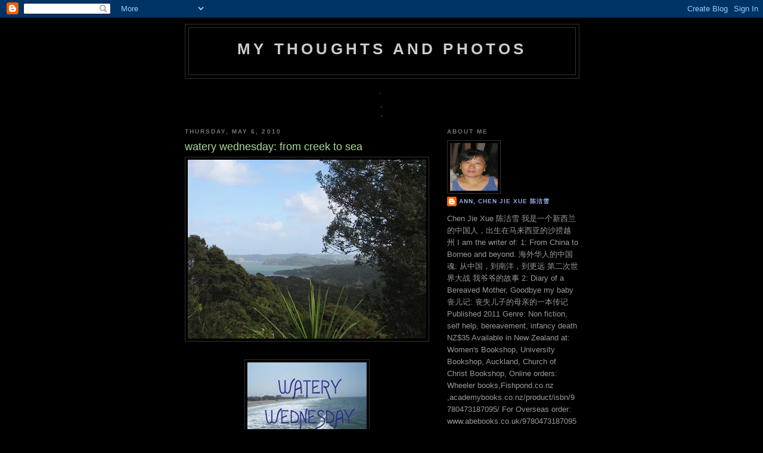

--- FILE ---
content_type: text/html; charset=UTF-8
request_url: https://ann-mythoughtsandphotos.blogspot.com/2010/05/watery-wednesday-from-creek-to-sea.html?showComment=1273372865414
body_size: 14490
content:
<!DOCTYPE html>
<html dir='ltr' xmlns='http://www.w3.org/1999/xhtml' xmlns:b='http://www.google.com/2005/gml/b' xmlns:data='http://www.google.com/2005/gml/data' xmlns:expr='http://www.google.com/2005/gml/expr'>
<head>
<link href='https://www.blogger.com/static/v1/widgets/2944754296-widget_css_bundle.css' rel='stylesheet' type='text/css'/>
<meta content='text/html; charset=UTF-8' http-equiv='Content-Type'/>
<meta content='blogger' name='generator'/>
<link href='https://ann-mythoughtsandphotos.blogspot.com/favicon.ico' rel='icon' type='image/x-icon'/>
<link href='http://ann-mythoughtsandphotos.blogspot.com/2010/05/watery-wednesday-from-creek-to-sea.html' rel='canonical'/>
<link rel="alternate" type="application/atom+xml" title="my thoughts and photos - Atom" href="https://ann-mythoughtsandphotos.blogspot.com/feeds/posts/default" />
<link rel="alternate" type="application/rss+xml" title="my thoughts and photos - RSS" href="https://ann-mythoughtsandphotos.blogspot.com/feeds/posts/default?alt=rss" />
<link rel="service.post" type="application/atom+xml" title="my thoughts and photos - Atom" href="https://www.blogger.com/feeds/8706566878384047279/posts/default" />

<link rel="alternate" type="application/atom+xml" title="my thoughts and photos - Atom" href="https://ann-mythoughtsandphotos.blogspot.com/feeds/3952046736866453949/comments/default" />
<!--Can't find substitution for tag [blog.ieCssRetrofitLinks]-->
<link href='https://blogger.googleusercontent.com/img/b/R29vZ2xl/AVvXsEifnarI2fR4WN6Gx72B9L4kzlyMBm3DMkIoM5ejIVa8v7MpdJn4rZKyD1avysMbzCdykj_1C6Af1zrodYp3_yWhlL8e2cRu4X581YHFjkow5Lj95IQdIkUy6ddSI_dPEEd4XkUBjEZJ3n1Y/s400/muddy+creek.jpg' rel='image_src'/>
<meta content='http://ann-mythoughtsandphotos.blogspot.com/2010/05/watery-wednesday-from-creek-to-sea.html' property='og:url'/>
<meta content='watery wednesday: from creek to sea' property='og:title'/>
<meta content='http://waterywednesday.blogspot.com/ From my friend&#39;s house, I could see two creeks. They are called Little muddy creek and Big muddy creek....' property='og:description'/>
<meta content='https://blogger.googleusercontent.com/img/b/R29vZ2xl/AVvXsEifnarI2fR4WN6Gx72B9L4kzlyMBm3DMkIoM5ejIVa8v7MpdJn4rZKyD1avysMbzCdykj_1C6Af1zrodYp3_yWhlL8e2cRu4X581YHFjkow5Lj95IQdIkUy6ddSI_dPEEd4XkUBjEZJ3n1Y/w1200-h630-p-k-no-nu/muddy+creek.jpg' property='og:image'/>
<title>my thoughts and photos: watery wednesday: from creek to sea</title>
<style id='page-skin-1' type='text/css'><!--
/*
-----------------------------------------------
Blogger Template Style
Name:     Minima Black
Date:     26 Feb 2004
Updated by: Blogger Team
----------------------------------------------- */
/* Variable definitions
====================
<Variable name="bgcolor" description="Page Background Color"
type="color" default="#000">
<Variable name="textcolor" description="Text Color"
type="color" default="#ccc">
<Variable name="linkcolor" description="Link Color"
type="color" default="#9ad">
<Variable name="pagetitlecolor" description="Blog Title Color"
type="color" default="#ccc">
<Variable name="descriptioncolor" description="Blog Description Color"
type="color" default="#777">
<Variable name="titlecolor" description="Post Title Color"
type="color" default="#ad9">
<Variable name="bordercolor" description="Border Color"
type="color" default="#333">
<Variable name="sidebarcolor" description="Sidebar Title Color"
type="color" default="#777">
<Variable name="sidebartextcolor" description="Sidebar Text Color"
type="color" default="#999">
<Variable name="visitedlinkcolor" description="Visited Link Color"
type="color" default="#a7a">
<Variable name="bodyfont" description="Text Font"
type="font" default="normal normal 100% 'Trebuchet MS',Trebuchet,Verdana,Sans-serif">
<Variable name="headerfont" description="Sidebar Title Font"
type="font"
default="normal bold 78% 'Trebuchet MS',Trebuchet,Arial,Verdana,Sans-serif">
<Variable name="pagetitlefont" description="Blog Title Font"
type="font"
default="normal bold 200% 'Trebuchet MS',Trebuchet,Verdana,Sans-serif">
<Variable name="descriptionfont" description="Blog Description Font"
type="font"
default="normal normal 78% 'Trebuchet MS', Trebuchet, Verdana, Sans-serif">
<Variable name="postfooterfont" description="Post Footer Font"
type="font"
default="normal normal 78% 'Trebuchet MS', Trebuchet, Arial, Verdana, Sans-serif">
<Variable name="startSide" description="Start side in blog language"
type="automatic" default="left">
<Variable name="endSide" description="End side in blog language"
type="automatic" default="right">
*/
/* Use this with templates/template-twocol.html */
body {
background:#000000;
margin:0;
color:#cccccc;
font: x-small "Trebuchet MS", Trebuchet, Verdana, Sans-serif;
font-size/* */:/**/small;
font-size: /**/small;
text-align: center;
}
a:link {
color:#99aadd;
text-decoration:none;
}
a:visited {
color:#aa77aa;
text-decoration:none;
}
a:hover {
color:#aadd99;
text-decoration:underline;
}
a img {
border-width:0;
}
/* Header
-----------------------------------------------
*/
#header-wrapper {
width:660px;
margin:0 auto 10px;
border:1px solid #333333;
}
#header-inner {
background-position: center;
margin-left: auto;
margin-right: auto;
}
#header {
margin: 5px;
border: 1px solid #333333;
text-align: center;
color:#cccccc;
}
#header h1 {
margin:5px 5px 0;
padding:15px 20px .25em;
line-height:1.2em;
text-transform:uppercase;
letter-spacing:.2em;
font: normal bold 200% 'Trebuchet MS',Trebuchet,Verdana,Sans-serif;
}
#header a {
color:#cccccc;
text-decoration:none;
}
#header a:hover {
color:#cccccc;
}
#header .description {
margin:0 5px 5px;
padding:0 20px 15px;
max-width:700px;
text-transform:uppercase;
letter-spacing:.2em;
line-height: 1.4em;
font: normal normal 78% 'Trebuchet MS', Trebuchet, Verdana, Sans-serif;
color: #777777;
}
#header img {
margin-left: auto;
margin-right: auto;
}
/* Outer-Wrapper
----------------------------------------------- */
#outer-wrapper {
width: 660px;
margin:0 auto;
padding:10px;
text-align:left;
font: normal normal 100% 'Trebuchet MS',Trebuchet,Verdana,Sans-serif;
}
#main-wrapper {
width: 410px;
float: left;
word-wrap: break-word; /* fix for long text breaking sidebar float in IE */
overflow: hidden;     /* fix for long non-text content breaking IE sidebar float */
}
#sidebar-wrapper {
width: 220px;
float: right;
word-wrap: break-word; /* fix for long text breaking sidebar float in IE */
overflow: hidden;     /* fix for long non-text content breaking IE sidebar float */
}
/* Headings
----------------------------------------------- */
h2 {
margin:1.5em 0 .75em;
font:normal bold 78% 'Trebuchet MS',Trebuchet,Arial,Verdana,Sans-serif;
line-height: 1.4em;
text-transform:uppercase;
letter-spacing:.2em;
color:#777777;
}
/* Posts
-----------------------------------------------
*/
h2.date-header {
margin:1.5em 0 .5em;
}
.post {
margin:.5em 0 1.5em;
border-bottom:1px dotted #333333;
padding-bottom:1.5em;
}
.post h3 {
margin:.25em 0 0;
padding:0 0 4px;
font-size:140%;
font-weight:normal;
line-height:1.4em;
color:#aadd99;
}
.post h3 a, .post h3 a:visited, .post h3 strong {
display:block;
text-decoration:none;
color:#aadd99;
font-weight:bold;
}
.post h3 strong, .post h3 a:hover {
color:#cccccc;
}
.post-body {
margin:0 0 .75em;
line-height:1.6em;
}
.post-body blockquote {
line-height:1.3em;
}
.post-footer {
margin: .75em 0;
color:#777777;
text-transform:uppercase;
letter-spacing:.1em;
font: normal normal 78% 'Trebuchet MS', Trebuchet, Arial, Verdana, Sans-serif;
line-height: 1.4em;
}
.comment-link {
margin-left:.6em;
}
.post img, table.tr-caption-container {
padding:4px;
border:1px solid #333333;
}
.tr-caption-container img {
border: none;
padding: 0;
}
.post blockquote {
margin:1em 20px;
}
.post blockquote p {
margin:.75em 0;
}
/* Comments
----------------------------------------------- */
#comments h4 {
margin:1em 0;
font-weight: bold;
line-height: 1.4em;
text-transform:uppercase;
letter-spacing:.2em;
color: #777777;
}
#comments-block {
margin:1em 0 1.5em;
line-height:1.6em;
}
#comments-block .comment-author {
margin:.5em 0;
}
#comments-block .comment-body {
margin:.25em 0 0;
}
#comments-block .comment-footer {
margin:-.25em 0 2em;
line-height: 1.4em;
text-transform:uppercase;
letter-spacing:.1em;
}
#comments-block .comment-body p {
margin:0 0 .75em;
}
.deleted-comment {
font-style:italic;
color:gray;
}
.feed-links {
clear: both;
line-height: 2.5em;
}
#blog-pager-newer-link {
float: left;
}
#blog-pager-older-link {
float: right;
}
#blog-pager {
text-align: center;
}
/* Sidebar Content
----------------------------------------------- */
.sidebar {
color: #999999;
line-height: 1.5em;
}
.sidebar ul {
list-style:none;
margin:0 0 0;
padding:0 0 0;
}
.sidebar li {
margin:0;
padding-top:0;
padding-right:0;
padding-bottom:.25em;
padding-left:15px;
text-indent:-15px;
line-height:1.5em;
}
.sidebar .widget, .main .widget {
border-bottom:1px dotted #333333;
margin:0 0 1.5em;
padding:0 0 1.5em;
}
<!-- nuffnang -->
<script type="text/javascript">
nuffnang_bid = "a5daa0f446c092b59e8590db17f4634f";
document.write('<scr' + 'ipt type="text/javascript" src="http://synad2.nuffnang.com.sg/lmn.js"></scr' + 'ipt>' );
</script>
<!-- nuffnang--><!-- nuffnang -->
<script type="text/javascript">
nuffnang_bid = "a5daa0f446c092b59e8590db17f4634f";
</script>
.main .Blog {
border-bottom-width: 0;
}
/* Profile
----------------------------------------------- */
.profile-img {
float: left;
margin-top: 0;
margin-right: 5px;
margin-bottom: 5px;
margin-left: 0;
padding: 4px;
border: 1px solid #333333;
}
.profile-data {
margin:0;
text-transform:uppercase;
letter-spacing:.1em;
font: normal normal 78% 'Trebuchet MS', Trebuchet, Arial, Verdana, Sans-serif;
color: #777777;
font-weight: bold;
line-height: 1.6em;
}
.profile-datablock {
margin:.5em 0 .5em;
}
.profile-textblock {
margin: 0.5em 0;
line-height: 1.6em;
}
.profile-link {
font: normal normal 78% 'Trebuchet MS', Trebuchet, Arial, Verdana, Sans-serif;
text-transform: uppercase;
letter-spacing: .1em;
}
/* Footer
----------------------------------------------- */
#footer {
width:660px;
clear:both;
margin:0 auto;
padding-top:15px;
line-height: 1.6em;
text-transform:uppercase;
letter-spacing:.1em;
text-align: center;
}

--></style>
<link href='https://www.blogger.com/dyn-css/authorization.css?targetBlogID=8706566878384047279&amp;zx=20231abb-0263-4416-b1c4-27fb1fdda4ed' media='none' onload='if(media!=&#39;all&#39;)media=&#39;all&#39;' rel='stylesheet'/><noscript><link href='https://www.blogger.com/dyn-css/authorization.css?targetBlogID=8706566878384047279&amp;zx=20231abb-0263-4416-b1c4-27fb1fdda4ed' rel='stylesheet'/></noscript>
<meta name='google-adsense-platform-account' content='ca-host-pub-1556223355139109'/>
<meta name='google-adsense-platform-domain' content='blogspot.com'/>

</head>
<body>
<div class='navbar section' id='navbar'><div class='widget Navbar' data-version='1' id='Navbar1'><script type="text/javascript">
    function setAttributeOnload(object, attribute, val) {
      if(window.addEventListener) {
        window.addEventListener('load',
          function(){ object[attribute] = val; }, false);
      } else {
        window.attachEvent('onload', function(){ object[attribute] = val; });
      }
    }
  </script>
<div id="navbar-iframe-container"></div>
<script type="text/javascript" src="https://apis.google.com/js/platform.js"></script>
<script type="text/javascript">
      gapi.load("gapi.iframes:gapi.iframes.style.bubble", function() {
        if (gapi.iframes && gapi.iframes.getContext) {
          gapi.iframes.getContext().openChild({
              url: 'https://www.blogger.com/navbar/8706566878384047279?po\x3d3952046736866453949\x26origin\x3dhttps://ann-mythoughtsandphotos.blogspot.com',
              where: document.getElementById("navbar-iframe-container"),
              id: "navbar-iframe"
          });
        }
      });
    </script><script type="text/javascript">
(function() {
var script = document.createElement('script');
script.type = 'text/javascript';
script.src = '//pagead2.googlesyndication.com/pagead/js/google_top_exp.js';
var head = document.getElementsByTagName('head')[0];
if (head) {
head.appendChild(script);
}})();
</script>
</div></div>
<div id='outer-wrapper'><div id='wrap2'>
<!-- skip links for text browsers -->
<span id='skiplinks' style='display:none;'>
<a href='#main'>skip to main </a> |
      <a href='#sidebar'>skip to sidebar</a>
</span>
<div id='header-wrapper'>
<div class='header section' id='header'><div class='widget Header' data-version='1' id='Header1'>
<div id='header-inner'>
<div class='titlewrapper'>
<h1 class='title'>
<a href='https://ann-mythoughtsandphotos.blogspot.com/'>
my thoughts and photos
</a>
</h1>
</div>
<div class='descriptionwrapper'>
<p class='description'><span>
</span></p>
</div>
</div>
</div></div>
</div>
<div id='content-wrapper'>
<div id='crosscol-wrapper' style='text-align:center'>
<div class='crosscol section' id='crosscol'><div class='widget HTML' data-version='1' id='HTML3'>
<h2 class='title'>.</h2>
<div class='widget-content'>
.
</div>
<div class='clear'></div>
</div><div class='widget HTML' data-version='1' id='HTML2'>
<div class='widget-content'>
.
</div>
<div class='clear'></div>
</div></div>
</div>
<div id='main-wrapper'>
<div class='main section' id='main'><div class='widget Blog' data-version='1' id='Blog1'>
<div class='blog-posts hfeed'>

          <div class="date-outer">
        
<h2 class='date-header'><span>Thursday, May 6, 2010</span></h2>

          <div class="date-posts">
        
<div class='post-outer'>
<div class='post hentry'>
<a name='3952046736866453949'></a>
<h3 class='post-title entry-title'>
watery wednesday: from creek to sea
</h3>
<div class='post-header'>
<div class='post-header-line-1'></div>
</div>
<div class='post-body entry-content' id='post-body-3952046736866453949'>
<a href="https://blogger.googleusercontent.com/img/b/R29vZ2xl/AVvXsEifnarI2fR4WN6Gx72B9L4kzlyMBm3DMkIoM5ejIVa8v7MpdJn4rZKyD1avysMbzCdykj_1C6Af1zrodYp3_yWhlL8e2cRu4X581YHFjkow5Lj95IQdIkUy6ddSI_dPEEd4XkUBjEZJ3n1Y/s1600/muddy+creek.jpg" onblur="try {parent.deselectBloggerImageGracefully();} catch(e) {}"><img alt="" border="0" id="BLOGGER_PHOTO_ID_5466961496910633554" src="https://blogger.googleusercontent.com/img/b/R29vZ2xl/AVvXsEifnarI2fR4WN6Gx72B9L4kzlyMBm3DMkIoM5ejIVa8v7MpdJn4rZKyD1avysMbzCdykj_1C6Af1zrodYp3_yWhlL8e2cRu4X581YHFjkow5Lj95IQdIkUy6ddSI_dPEEd4XkUBjEZJ3n1Y/s400/muddy+creek.jpg" style="display:block; margin:0px auto 10px; text-align:center;cursor:pointer; cursor:hand;width: 400px; height: 300px;" /></a><br /><a href="https://blogger.googleusercontent.com/img/b/R29vZ2xl/AVvXsEhmrfeAcGJ88iqxtVuUUdUt0oiWWpvOtzKUbzw71YUfCGtyVnqnztYlBIIztnC0p4gQ2URZL9RYzUZRkRd6hp80VEwqbTkNzPqcvBEMgv_PRVH5Nm2nWgVtsN2T-thIYfW3UB5xQVoXnAdy/s1600-h/WateryWed2b.jpg" onblur="try {parent.deselectBloggerImageGracefully();} catch(e) {}"><img alt="" border="0" id="BLOGGER_PHOTO_ID_5417438035981368850" src="https://blogger.googleusercontent.com/img/b/R29vZ2xl/AVvXsEhmrfeAcGJ88iqxtVuUUdUt0oiWWpvOtzKUbzw71YUfCGtyVnqnztYlBIIztnC0p4gQ2URZL9RYzUZRkRd6hp80VEwqbTkNzPqcvBEMgv_PRVH5Nm2nWgVtsN2T-thIYfW3UB5xQVoXnAdy/s320/WateryWed2b.jpg" style="display:block; margin:0px auto 10px; text-align:center;cursor:pointer; cursor:hand;width: 200px; height: 150px;" /></a><br /><a href="http://waterywednesday.blogspot.com/">http://waterywednesday.blogspot.com/</a><br /><br />From my friend's house, I could see two creeks. They are called Little muddy creek and Big muddy creek. They are flowing out to the sea, in fact to the Pacific Ocean.<br /><br />I admire my friend's house in paradise, but when I think of the long ride she had to drive to work, I don't envy her. But it would be fantastic to have a weekend home like hers.
<div style='clear: both;'></div>
</div>
<div class='post-footer'>
<div class='post-footer-line post-footer-line-1'><span class='post-author vcard'>
Posted by
<span class='fn'>
<a href='https://www.blogger.com/profile/04399207312968010460' rel='author' title='author profile'>
Ann, Chen Jie Xue  陈洁雪
</a>
</span>
</span>
<span class='post-timestamp'>
at
<a class='timestamp-link' href='https://ann-mythoughtsandphotos.blogspot.com/2010/05/watery-wednesday-from-creek-to-sea.html' rel='bookmark' title='permanent link'><abbr class='published' title='2010-05-06T18:08:00-07:00'>6:08&#8239;PM</abbr></a>
</span>
<span class='post-comment-link'>
</span>
<span class='post-icons'>
<span class='item-action'>
<a href='https://www.blogger.com/email-post/8706566878384047279/3952046736866453949' title='Email Post'>
<img alt="" class="icon-action" height="13" src="//img1.blogblog.com/img/icon18_email.gif" width="18">
</a>
</span>
<span class='item-control blog-admin pid-1377994807'>
<a href='https://www.blogger.com/post-edit.g?blogID=8706566878384047279&postID=3952046736866453949&from=pencil' title='Edit Post'>
<img alt='' class='icon-action' height='18' src='https://resources.blogblog.com/img/icon18_edit_allbkg.gif' width='18'/>
</a>
</span>
</span>
<span class='post-backlinks post-comment-link'>
</span>
</div>
<div class='post-footer-line post-footer-line-2'><span class='post-labels'>
Labels:
<a href='https://ann-mythoughtsandphotos.blogspot.com/search/label/watery%20wednesday.%20New%20Zealand' rel='tag'>watery wednesday. New Zealand</a>
</span>
</div>
<div class='post-footer-line post-footer-line-3'><span class='post-location'>
</span>
</div>
</div>
</div>
<div class='comments' id='comments'>
<a name='comments'></a>
<h4>9 comments:</h4>
<div id='Blog1_comments-block-wrapper'>
<dl class='avatar-comment-indent' id='comments-block'>
<dt class='comment-author ' id='c7886811989270438316'>
<a name='c7886811989270438316'></a>
<div class="avatar-image-container vcard"><span dir="ltr"><a href="https://www.blogger.com/profile/04635788252201119646" target="" rel="nofollow" onclick="" class="avatar-hovercard" id="av-7886811989270438316-04635788252201119646"><img src="https://resources.blogblog.com/img/blank.gif" width="35" height="35" class="delayLoad" style="display: none;" longdesc="//blogger.googleusercontent.com/img/b/R29vZ2xl/AVvXsEiFfbB7S1UEID8RPYeaZcPMeXzBD2odKf4DW98uluGjK8gKWbG68T4HbLmhjaVlBDVoAMv8dKd7xuvzIYlBEUhXpYYdWBtwd06gyDEkxdUw45h33mhM9PhW0Nq40GHXYRU/s45-c/*" alt="" title="W.C.Camp">

<noscript><img src="//blogger.googleusercontent.com/img/b/R29vZ2xl/AVvXsEiFfbB7S1UEID8RPYeaZcPMeXzBD2odKf4DW98uluGjK8gKWbG68T4HbLmhjaVlBDVoAMv8dKd7xuvzIYlBEUhXpYYdWBtwd06gyDEkxdUw45h33mhM9PhW0Nq40GHXYRU/s45-c/*" width="35" height="35" class="photo" alt=""></noscript></a></span></div>
<a href='https://www.blogger.com/profile/04635788252201119646' rel='nofollow'>W.C.Camp</a>
said...
</dt>
<dd class='comment-body' id='Blog1_cmt-7886811989270438316'>
<p>
I like the peacefulness of the sea even though it can be far more violent than rivers at times. In Missouri, our &#39;big&#39; muddy is the Mississippi River which flows all the way to the Gulf! I enjoy your pictures but am NOT a fan of pigeons! - Ha!   W.C.C.
</p>
</dd>
<dd class='comment-footer'>
<span class='comment-timestamp'>
<a href='https://ann-mythoughtsandphotos.blogspot.com/2010/05/watery-wednesday-from-creek-to-sea.html?showComment=1273205510405#c7886811989270438316' title='comment permalink'>
May 6, 2010 at 9:11&#8239;PM
</a>
<span class='item-control blog-admin pid-375362382'>
<a class='comment-delete' href='https://www.blogger.com/comment/delete/8706566878384047279/7886811989270438316' title='Delete Comment'>
<img src='https://resources.blogblog.com/img/icon_delete13.gif'/>
</a>
</span>
</span>
</dd>
<dt class='comment-author ' id='c5316643745388787696'>
<a name='c5316643745388787696'></a>
<div class="avatar-image-container avatar-stock"><span dir="ltr"><a href="https://www.blogger.com/profile/08093018474724459190" target="" rel="nofollow" onclick="" class="avatar-hovercard" id="av-5316643745388787696-08093018474724459190"><img src="//www.blogger.com/img/blogger_logo_round_35.png" width="35" height="35" alt="" title="alicesg">

</a></span></div>
<a href='https://www.blogger.com/profile/08093018474724459190' rel='nofollow'>alicesg</a>
said...
</dt>
<dd class='comment-body' id='Blog1_cmt-5316643745388787696'>
<p>
Scenery outside Singapore are always beautiful with natural waterfalls, big ocean, mountains, etc.<br /><br />Hope you have a happy mother&#39;s day celebration with your family.
</p>
</dd>
<dd class='comment-footer'>
<span class='comment-timestamp'>
<a href='https://ann-mythoughtsandphotos.blogspot.com/2010/05/watery-wednesday-from-creek-to-sea.html?showComment=1273211238411#c5316643745388787696' title='comment permalink'>
May 6, 2010 at 10:47&#8239;PM
</a>
<span class='item-control blog-admin pid-1928468452'>
<a class='comment-delete' href='https://www.blogger.com/comment/delete/8706566878384047279/5316643745388787696' title='Delete Comment'>
<img src='https://resources.blogblog.com/img/icon_delete13.gif'/>
</a>
</span>
</span>
</dd>
<dt class='comment-author ' id='c7226940570010646789'>
<a name='c7226940570010646789'></a>
<div class="avatar-image-container vcard"><span dir="ltr"><a href="https://www.blogger.com/profile/09288659689856443796" target="" rel="nofollow" onclick="" class="avatar-hovercard" id="av-7226940570010646789-09288659689856443796"><img src="https://resources.blogblog.com/img/blank.gif" width="35" height="35" class="delayLoad" style="display: none;" longdesc="//blogger.googleusercontent.com/img/b/R29vZ2xl/AVvXsEgHt2S6YdrJ-37-gHYpVQi5imhyVYX8shqRha8SrZkCBhSNvwwUS8BeJPLS5MiNwzBhvzrbQltDLnISVEFEz5y_nsNkibeGgOEhys-gGK-QGaXk0-Cmsc6dz_6_s3dkOg/s45-c/39.jpg" alt="" title="Serline">

<noscript><img src="//blogger.googleusercontent.com/img/b/R29vZ2xl/AVvXsEgHt2S6YdrJ-37-gHYpVQi5imhyVYX8shqRha8SrZkCBhSNvwwUS8BeJPLS5MiNwzBhvzrbQltDLnISVEFEz5y_nsNkibeGgOEhys-gGK-QGaXk0-Cmsc6dz_6_s3dkOg/s45-c/39.jpg" width="35" height="35" class="photo" alt=""></noscript></a></span></div>
<a href='https://www.blogger.com/profile/09288659689856443796' rel='nofollow'>Serline</a>
said...
</dt>
<dd class='comment-body' id='Blog1_cmt-7226940570010646789'>
<p>
Like the multiple shades of water. Have a blessed weekend!
</p>
</dd>
<dd class='comment-footer'>
<span class='comment-timestamp'>
<a href='https://ann-mythoughtsandphotos.blogspot.com/2010/05/watery-wednesday-from-creek-to-sea.html?showComment=1273224192174#c7226940570010646789' title='comment permalink'>
May 7, 2010 at 2:23&#8239;AM
</a>
<span class='item-control blog-admin pid-1788358281'>
<a class='comment-delete' href='https://www.blogger.com/comment/delete/8706566878384047279/7226940570010646789' title='Delete Comment'>
<img src='https://resources.blogblog.com/img/icon_delete13.gif'/>
</a>
</span>
</span>
</dd>
<dt class='comment-author ' id='c5369991992812796823'>
<a name='c5369991992812796823'></a>
<div class="avatar-image-container vcard"><span dir="ltr"><a href="https://www.blogger.com/profile/11869562524512362479" target="" rel="nofollow" onclick="" class="avatar-hovercard" id="av-5369991992812796823-11869562524512362479"><img src="https://resources.blogblog.com/img/blank.gif" width="35" height="35" class="delayLoad" style="display: none;" longdesc="//3.bp.blogspot.com/_5ZOWCuMTB2w/Skt0ODBhMXI/AAAAAAAAAJk/0VGCKhOp2ro/S45-s35/Copy%2Bof%2BAnn4.JPG" alt="" title="Ann">

<noscript><img src="//3.bp.blogspot.com/_5ZOWCuMTB2w/Skt0ODBhMXI/AAAAAAAAAJk/0VGCKhOp2ro/S45-s35/Copy%2Bof%2BAnn4.JPG" width="35" height="35" class="photo" alt=""></noscript></a></span></div>
<a href='https://www.blogger.com/profile/11869562524512362479' rel='nofollow'>Ann</a>
said...
</dt>
<dd class='comment-body' id='Blog1_cmt-5369991992812796823'>
<p>
Lovely scenery, maybe the quality of life for your friend living in such a lovely place compensates for the long drive to work.
</p>
</dd>
<dd class='comment-footer'>
<span class='comment-timestamp'>
<a href='https://ann-mythoughtsandphotos.blogspot.com/2010/05/watery-wednesday-from-creek-to-sea.html?showComment=1273231131056#c5369991992812796823' title='comment permalink'>
May 7, 2010 at 4:18&#8239;AM
</a>
<span class='item-control blog-admin pid-292701142'>
<a class='comment-delete' href='https://www.blogger.com/comment/delete/8706566878384047279/5369991992812796823' title='Delete Comment'>
<img src='https://resources.blogblog.com/img/icon_delete13.gif'/>
</a>
</span>
</span>
</dd>
<dt class='comment-author ' id='c2542922218823815953'>
<a name='c2542922218823815953'></a>
<div class="avatar-image-container vcard"><span dir="ltr"><a href="https://www.blogger.com/profile/10924547158802290714" target="" rel="nofollow" onclick="" class="avatar-hovercard" id="av-2542922218823815953-10924547158802290714"><img src="https://resources.blogblog.com/img/blank.gif" width="35" height="35" class="delayLoad" style="display: none;" longdesc="//2.bp.blogspot.com/_JPs66K_VAsk/S0ZEaru_SjI/AAAAAAAAAj0/GgF503wRun4/S45-s35/Kathy%2BPhoto.jpg" alt="" title="Kathy">

<noscript><img src="//2.bp.blogspot.com/_JPs66K_VAsk/S0ZEaru_SjI/AAAAAAAAAj0/GgF503wRun4/S45-s35/Kathy%2BPhoto.jpg" width="35" height="35" class="photo" alt=""></noscript></a></span></div>
<a href='https://www.blogger.com/profile/10924547158802290714' rel='nofollow'>Kathy</a>
said...
</dt>
<dd class='comment-body' id='Blog1_cmt-2542922218823815953'>
<p>
What a beautiful vista!
</p>
</dd>
<dd class='comment-footer'>
<span class='comment-timestamp'>
<a href='https://ann-mythoughtsandphotos.blogspot.com/2010/05/watery-wednesday-from-creek-to-sea.html?showComment=1273236797127#c2542922218823815953' title='comment permalink'>
May 7, 2010 at 5:53&#8239;AM
</a>
<span class='item-control blog-admin pid-321450079'>
<a class='comment-delete' href='https://www.blogger.com/comment/delete/8706566878384047279/2542922218823815953' title='Delete Comment'>
<img src='https://resources.blogblog.com/img/icon_delete13.gif'/>
</a>
</span>
</span>
</dd>
<dt class='comment-author ' id='c9143841100884480435'>
<a name='c9143841100884480435'></a>
<div class="avatar-image-container vcard"><span dir="ltr"><a href="https://www.blogger.com/profile/01334864123466123667" target="" rel="nofollow" onclick="" class="avatar-hovercard" id="av-9143841100884480435-01334864123466123667"><img src="https://resources.blogblog.com/img/blank.gif" width="35" height="35" class="delayLoad" style="display: none;" longdesc="//blogger.googleusercontent.com/img/b/R29vZ2xl/AVvXsEjAA9y4Z8Q2j0FQjTundMiMczZ42UVs4upvAQBJmzOQkS8A849zHyDhYKKEmM6gSNnZtEGIYBUhREU8fskbhB64jgNpaW3TDwv6EZ-vAqdozJsufQTVdsJXAODDfuIrfMY/s45-c/*" alt="" title="rainfield61">

<noscript><img src="//blogger.googleusercontent.com/img/b/R29vZ2xl/AVvXsEjAA9y4Z8Q2j0FQjTundMiMczZ42UVs4upvAQBJmzOQkS8A849zHyDhYKKEmM6gSNnZtEGIYBUhREU8fskbhB64jgNpaW3TDwv6EZ-vAqdozJsufQTVdsJXAODDfuIrfMY/s45-c/*" width="35" height="35" class="photo" alt=""></noscript></a></span></div>
<a href='https://www.blogger.com/profile/01334864123466123667' rel='nofollow'>rainfield61</a>
said...
</dt>
<dd class='comment-body' id='Blog1_cmt-9143841100884480435'>
<p>
Love to see creeks, and flowing water, so peaceful, and to see spiders as well.
</p>
</dd>
<dd class='comment-footer'>
<span class='comment-timestamp'>
<a href='https://ann-mythoughtsandphotos.blogspot.com/2010/05/watery-wednesday-from-creek-to-sea.html?showComment=1273241133280#c9143841100884480435' title='comment permalink'>
May 7, 2010 at 7:05&#8239;AM
</a>
<span class='item-control blog-admin pid-1645277956'>
<a class='comment-delete' href='https://www.blogger.com/comment/delete/8706566878384047279/9143841100884480435' title='Delete Comment'>
<img src='https://resources.blogblog.com/img/icon_delete13.gif'/>
</a>
</span>
</span>
</dd>
<dt class='comment-author ' id='c7100283110290991344'>
<a name='c7100283110290991344'></a>
<div class="avatar-image-container vcard"><span dir="ltr"><a href="https://www.blogger.com/profile/00850002410473383697" target="" rel="nofollow" onclick="" class="avatar-hovercard" id="av-7100283110290991344-00850002410473383697"><img src="https://resources.blogblog.com/img/blank.gif" width="35" height="35" class="delayLoad" style="display: none;" longdesc="//blogger.googleusercontent.com/img/b/R29vZ2xl/AVvXsEh1LgC2J5Cgbjn1P0iqGdmDfPZvgaOcWe0RuX9yfcZvMnBPuqziKsJznmMxHu3Nfb3hCRCLLavrVJVuqVZTDF1siZD1586LhcBoDu9oxryaC8X_k7Bl4fGH7GIqGnLbXmE/s45-c/ernesto.jpg" alt="" title="Ah Ngao">

<noscript><img src="//blogger.googleusercontent.com/img/b/R29vZ2xl/AVvXsEh1LgC2J5Cgbjn1P0iqGdmDfPZvgaOcWe0RuX9yfcZvMnBPuqziKsJznmMxHu3Nfb3hCRCLLavrVJVuqVZTDF1siZD1586LhcBoDu9oxryaC8X_k7Bl4fGH7GIqGnLbXmE/s45-c/ernesto.jpg" width="35" height="35" class="photo" alt=""></noscript></a></span></div>
<a href='https://www.blogger.com/profile/00850002410473383697' rel='nofollow'>Ah Ngao</a>
said...
</dt>
<dd class='comment-body' id='Blog1_cmt-7100283110290991344'>
<p>
cliffs,creeks ...shores,jetties - i loves them all(may be i was a fisherman in my past life)
</p>
</dd>
<dd class='comment-footer'>
<span class='comment-timestamp'>
<a href='https://ann-mythoughtsandphotos.blogspot.com/2010/05/watery-wednesday-from-creek-to-sea.html?showComment=1273286813516#c7100283110290991344' title='comment permalink'>
May 7, 2010 at 7:46&#8239;PM
</a>
<span class='item-control blog-admin pid-864110580'>
<a class='comment-delete' href='https://www.blogger.com/comment/delete/8706566878384047279/7100283110290991344' title='Delete Comment'>
<img src='https://resources.blogblog.com/img/icon_delete13.gif'/>
</a>
</span>
</span>
</dd>
<dt class='comment-author ' id='c9002494965994310540'>
<a name='c9002494965994310540'></a>
<div class="avatar-image-container vcard"><span dir="ltr"><a href="https://www.blogger.com/profile/07360476402810561433" target="" rel="nofollow" onclick="" class="avatar-hovercard" id="av-9002494965994310540-07360476402810561433"><img src="https://resources.blogblog.com/img/blank.gif" width="35" height="35" class="delayLoad" style="display: none;" longdesc="//blogger.googleusercontent.com/img/b/R29vZ2xl/AVvXsEgG714L0FkRBE_ZVjF3KXnBKwHp-xNbwr8-7Q3DjyyHoitnTkf-Axmeo0j_Z8skD8mimCZNn8adAFieW8mkHMNNFQKdDdstv9sRXXUJ6oBRYbuIpyjzkhdqBC4O_KFHjg/s45-c/Jamaica+263.jpg" alt="" title="Cheryl">

<noscript><img src="//blogger.googleusercontent.com/img/b/R29vZ2xl/AVvXsEgG714L0FkRBE_ZVjF3KXnBKwHp-xNbwr8-7Q3DjyyHoitnTkf-Axmeo0j_Z8skD8mimCZNn8adAFieW8mkHMNNFQKdDdstv9sRXXUJ6oBRYbuIpyjzkhdqBC4O_KFHjg/s45-c/Jamaica+263.jpg" width="35" height="35" class="photo" alt=""></noscript></a></span></div>
<a href='https://www.blogger.com/profile/07360476402810561433' rel='nofollow'>Cheryl</a>
said...
</dt>
<dd class='comment-body' id='Blog1_cmt-9002494965994310540'>
<p>
What an amazing view to have!  I would love to have one such as that.
</p>
</dd>
<dd class='comment-footer'>
<span class='comment-timestamp'>
<a href='https://ann-mythoughtsandphotos.blogspot.com/2010/05/watery-wednesday-from-creek-to-sea.html?showComment=1273372865414#c9002494965994310540' title='comment permalink'>
May 8, 2010 at 7:41&#8239;PM
</a>
<span class='item-control blog-admin pid-2076414366'>
<a class='comment-delete' href='https://www.blogger.com/comment/delete/8706566878384047279/9002494965994310540' title='Delete Comment'>
<img src='https://resources.blogblog.com/img/icon_delete13.gif'/>
</a>
</span>
</span>
</dd>
<dt class='comment-author ' id='c8022092703816841644'>
<a name='c8022092703816841644'></a>
<div class="avatar-image-container vcard"><span dir="ltr"><a href="https://www.blogger.com/profile/08429848435564779353" target="" rel="nofollow" onclick="" class="avatar-hovercard" id="av-8022092703816841644-08429848435564779353"><img src="https://resources.blogblog.com/img/blank.gif" width="35" height="35" class="delayLoad" style="display: none;" longdesc="//blogger.googleusercontent.com/img/b/R29vZ2xl/AVvXsEi2nR1RaINCJ-qyr_n9-CjyLoFKAFYisQn10zxBg3_3XkJk7TgEKvkkbQfEFwzGmyRUsabevXkXL6CznbYd2LH6pqkDCi1-D3ulFGG2at3SqUDauD3DEtNai9vHC1Hfcg/s45-c/blog.jpg" alt="" title="Johnny Nutcase">

<noscript><img src="//blogger.googleusercontent.com/img/b/R29vZ2xl/AVvXsEi2nR1RaINCJ-qyr_n9-CjyLoFKAFYisQn10zxBg3_3XkJk7TgEKvkkbQfEFwzGmyRUsabevXkXL6CznbYd2LH6pqkDCi1-D3ulFGG2at3SqUDauD3DEtNai9vHC1Hfcg/s45-c/blog.jpg" width="35" height="35" class="photo" alt=""></noscript></a></span></div>
<a href='https://www.blogger.com/profile/08429848435564779353' rel='nofollow'>Johnny Nutcase</a>
said...
</dt>
<dd class='comment-body' id='Blog1_cmt-8022092703816841644'>
<p>
what an excellent view!!
</p>
</dd>
<dd class='comment-footer'>
<span class='comment-timestamp'>
<a href='https://ann-mythoughtsandphotos.blogspot.com/2010/05/watery-wednesday-from-creek-to-sea.html?showComment=1273423896257#c8022092703816841644' title='comment permalink'>
May 9, 2010 at 9:51&#8239;AM
</a>
<span class='item-control blog-admin pid-267940068'>
<a class='comment-delete' href='https://www.blogger.com/comment/delete/8706566878384047279/8022092703816841644' title='Delete Comment'>
<img src='https://resources.blogblog.com/img/icon_delete13.gif'/>
</a>
</span>
</span>
</dd>
</dl>
</div>
<p class='comment-footer'>
<a href='https://www.blogger.com/comment/fullpage/post/8706566878384047279/3952046736866453949' onclick=''>Post a Comment</a>
</p>
</div>
</div>

        </div></div>
      
</div>
<div class='blog-pager' id='blog-pager'>
<span id='blog-pager-newer-link'>
<a class='blog-pager-newer-link' href='https://ann-mythoughtsandphotos.blogspot.com/2010/05/skywatch-friday-streak-in-sky.html' id='Blog1_blog-pager-newer-link' title='Newer Post'>Newer Post</a>
</span>
<span id='blog-pager-older-link'>
<a class='blog-pager-older-link' href='https://ann-mythoughtsandphotos.blogspot.com/2010/05/abc-wednesday-p-for-pigeons-in-park.html' id='Blog1_blog-pager-older-link' title='Older Post'>Older Post</a>
</span>
<a class='home-link' href='https://ann-mythoughtsandphotos.blogspot.com/'>Home</a>
</div>
<div class='clear'></div>
<div class='post-feeds'>
<div class='feed-links'>
Subscribe to:
<a class='feed-link' href='https://ann-mythoughtsandphotos.blogspot.com/feeds/3952046736866453949/comments/default' target='_blank' type='application/atom+xml'>Post Comments (Atom)</a>
</div>
</div>
</div></div>
</div>
<div id='sidebar-wrapper'>
<div class='sidebar section' id='sidebar'><div class='widget Profile' data-version='1' id='Profile2'>
<h2>About Me</h2>
<div class='widget-content'>
<a href='https://www.blogger.com/profile/04399207312968010460'><img alt='My photo' class='profile-img' height='80' src='//blogger.googleusercontent.com/img/b/R29vZ2xl/AVvXsEiHLb8lO-KILRWHUZgLMov_4YItrdAKfZiVjrnsPd6sMGnwGyFOM-5IG-rd8NqIMS-xcyG3V_pwB_E2ZCzO-vWHPudWdiT2lD2Km0qE04ovLroQLPAWj6z_G0EllSbB1Q/s113/*' width='80'/></a>
<dl class='profile-datablock'>
<dt class='profile-data'>
<a class='profile-name-link g-profile' href='https://www.blogger.com/profile/04399207312968010460' rel='author' style='background-image: url(//www.blogger.com/img/logo-16.png);'>
Ann, Chen Jie Xue  陈洁雪
</a>
</dt>
<dd class='profile-textblock'>Chen Jie Xue  陈洁雪

我是一个新西兰的中国人&#65292;出生在马来西亚的沙捞越州
I am the writer of:

1: From China to Borneo and beyond.  海外华人的中国魂:
从中国&#65292;到南洋&#65292;到更远

第二次世界大战
我爷爷的故事





2: Diary of a Bereaved Mother, Goodbye my baby  丧儿记:
丧失儿子的母亲的一本传记

Published 2011
Genre: Non fiction, self help, bereavement, infancy death
NZ$35

Available in New Zealand at:
Women&#39;s Bookshop, University Bookshop, Auckland, Church of Christ Bookshop, Online orders: Wheeler books,Fishpond.co.nz ,academybooks.co.nz/product/isbn/9780473187095/

For Overseas order: 
www.abebooks.co.uk/9780473187095/Diary-Bereaved-Mother...

please send an email: 
annkschin@yahoo.com

TV and YouTube Video:

http://www.youtube.com/watch?v=IZk9w-uywAs&amp;lr=1&amp;user=asiadownunder

https://www.facebook.com/DiaryOfABereavedMotherGoodbyeMyBaby

http://annkitsuetchin.blogspot.co.nz/2013/02/foreverinmyheartexhibition.html</dd>
</dl>
<a class='profile-link' href='https://www.blogger.com/profile/04399207312968010460' rel='author'>View my complete profile</a>
<div class='clear'></div>
</div>
</div><div class='widget LinkList' data-version='1' id='LinkList1'>
<h2>Visit my other blogs</h2>
<div class='widget-content'>
<ul>
<li><a href='http://annkitsuet-chinchan.blogspot.co.nz/'>From China to Borneo and Beyond</a></li>
<li><a href='http://ann-mythoughtsandphotos.blogspot.com/'>ann-my thoughts and photos</a></li>
<li><a href='http://annkitsuetchin.blogspot.com/'>annkitsuetchin-book</a></li>
<li><a href='http://annsnowchin.blogspot.com/'>my walk with food and flowers</a></li>
<li><a href='http://annkschin.blogspot.com/'>my thoughts, stories and articles</a></li>
</ul>
<div class='clear'></div>
</div>
</div><div class='widget Followers' data-version='1' id='Followers2'>
<h2 class='title'>Followers</h2>
<div class='widget-content'>
<div id='Followers2-wrapper'>
<div style='margin-right:2px;'>
<div><script type="text/javascript" src="https://apis.google.com/js/platform.js"></script>
<div id="followers-iframe-container"></div>
<script type="text/javascript">
    window.followersIframe = null;
    function followersIframeOpen(url) {
      gapi.load("gapi.iframes", function() {
        if (gapi.iframes && gapi.iframes.getContext) {
          window.followersIframe = gapi.iframes.getContext().openChild({
            url: url,
            where: document.getElementById("followers-iframe-container"),
            messageHandlersFilter: gapi.iframes.CROSS_ORIGIN_IFRAMES_FILTER,
            messageHandlers: {
              '_ready': function(obj) {
                window.followersIframe.getIframeEl().height = obj.height;
              },
              'reset': function() {
                window.followersIframe.close();
                followersIframeOpen("https://www.blogger.com/followers/frame/8706566878384047279?colors\x3dCgt0cmFuc3BhcmVudBILdHJhbnNwYXJlbnQaByM5OTk5OTkiByM5OWFhZGQqByMwMDAwMDAyByNhYWRkOTk6ByM5OTk5OTlCByM5OWFhZGRKByM3Nzc3NzdSByM5OWFhZGRaC3RyYW5zcGFyZW50\x26pageSize\x3d21\x26hl\x3den\x26origin\x3dhttps://ann-mythoughtsandphotos.blogspot.com");
              },
              'open': function(url) {
                window.followersIframe.close();
                followersIframeOpen(url);
              }
            }
          });
        }
      });
    }
    followersIframeOpen("https://www.blogger.com/followers/frame/8706566878384047279?colors\x3dCgt0cmFuc3BhcmVudBILdHJhbnNwYXJlbnQaByM5OTk5OTkiByM5OWFhZGQqByMwMDAwMDAyByNhYWRkOTk6ByM5OTk5OTlCByM5OWFhZGRKByM3Nzc3NzdSByM5OWFhZGRaC3RyYW5zcGFyZW50\x26pageSize\x3d21\x26hl\x3den\x26origin\x3dhttps://ann-mythoughtsandphotos.blogspot.com");
  </script></div>
</div>
</div>
<div class='clear'></div>
</div>
</div><div class='widget BlogArchive' data-version='1' id='BlogArchive2'>
<h2>Blog Archive</h2>
<div class='widget-content'>
<div id='ArchiveList'>
<div id='BlogArchive2_ArchiveList'>
<ul class='hierarchy'>
<li class='archivedate collapsed'>
<a class='toggle' href='javascript:void(0)'>
<span class='zippy'>

        &#9658;&#160;
      
</span>
</a>
<a class='post-count-link' href='https://ann-mythoughtsandphotos.blogspot.com/2019/'>
2019
</a>
<span class='post-count' dir='ltr'>(8)</span>
<ul class='hierarchy'>
<li class='archivedate collapsed'>
<a class='toggle' href='javascript:void(0)'>
<span class='zippy'>

        &#9658;&#160;
      
</span>
</a>
<a class='post-count-link' href='https://ann-mythoughtsandphotos.blogspot.com/2019/12/'>
December
</a>
<span class='post-count' dir='ltr'>(1)</span>
</li>
</ul>
<ul class='hierarchy'>
<li class='archivedate collapsed'>
<a class='toggle' href='javascript:void(0)'>
<span class='zippy'>

        &#9658;&#160;
      
</span>
</a>
<a class='post-count-link' href='https://ann-mythoughtsandphotos.blogspot.com/2019/11/'>
November
</a>
<span class='post-count' dir='ltr'>(3)</span>
</li>
</ul>
<ul class='hierarchy'>
<li class='archivedate collapsed'>
<a class='toggle' href='javascript:void(0)'>
<span class='zippy'>

        &#9658;&#160;
      
</span>
</a>
<a class='post-count-link' href='https://ann-mythoughtsandphotos.blogspot.com/2019/10/'>
October
</a>
<span class='post-count' dir='ltr'>(1)</span>
</li>
</ul>
<ul class='hierarchy'>
<li class='archivedate collapsed'>
<a class='toggle' href='javascript:void(0)'>
<span class='zippy'>

        &#9658;&#160;
      
</span>
</a>
<a class='post-count-link' href='https://ann-mythoughtsandphotos.blogspot.com/2019/06/'>
June
</a>
<span class='post-count' dir='ltr'>(1)</span>
</li>
</ul>
<ul class='hierarchy'>
<li class='archivedate collapsed'>
<a class='toggle' href='javascript:void(0)'>
<span class='zippy'>

        &#9658;&#160;
      
</span>
</a>
<a class='post-count-link' href='https://ann-mythoughtsandphotos.blogspot.com/2019/05/'>
May
</a>
<span class='post-count' dir='ltr'>(1)</span>
</li>
</ul>
<ul class='hierarchy'>
<li class='archivedate collapsed'>
<a class='toggle' href='javascript:void(0)'>
<span class='zippy'>

        &#9658;&#160;
      
</span>
</a>
<a class='post-count-link' href='https://ann-mythoughtsandphotos.blogspot.com/2019/04/'>
April
</a>
<span class='post-count' dir='ltr'>(1)</span>
</li>
</ul>
</li>
</ul>
<ul class='hierarchy'>
<li class='archivedate collapsed'>
<a class='toggle' href='javascript:void(0)'>
<span class='zippy'>

        &#9658;&#160;
      
</span>
</a>
<a class='post-count-link' href='https://ann-mythoughtsandphotos.blogspot.com/2018/'>
2018
</a>
<span class='post-count' dir='ltr'>(11)</span>
<ul class='hierarchy'>
<li class='archivedate collapsed'>
<a class='toggle' href='javascript:void(0)'>
<span class='zippy'>

        &#9658;&#160;
      
</span>
</a>
<a class='post-count-link' href='https://ann-mythoughtsandphotos.blogspot.com/2018/10/'>
October
</a>
<span class='post-count' dir='ltr'>(1)</span>
</li>
</ul>
<ul class='hierarchy'>
<li class='archivedate collapsed'>
<a class='toggle' href='javascript:void(0)'>
<span class='zippy'>

        &#9658;&#160;
      
</span>
</a>
<a class='post-count-link' href='https://ann-mythoughtsandphotos.blogspot.com/2018/09/'>
September
</a>
<span class='post-count' dir='ltr'>(3)</span>
</li>
</ul>
<ul class='hierarchy'>
<li class='archivedate collapsed'>
<a class='toggle' href='javascript:void(0)'>
<span class='zippy'>

        &#9658;&#160;
      
</span>
</a>
<a class='post-count-link' href='https://ann-mythoughtsandphotos.blogspot.com/2018/08/'>
August
</a>
<span class='post-count' dir='ltr'>(2)</span>
</li>
</ul>
<ul class='hierarchy'>
<li class='archivedate collapsed'>
<a class='toggle' href='javascript:void(0)'>
<span class='zippy'>

        &#9658;&#160;
      
</span>
</a>
<a class='post-count-link' href='https://ann-mythoughtsandphotos.blogspot.com/2018/07/'>
July
</a>
<span class='post-count' dir='ltr'>(1)</span>
</li>
</ul>
<ul class='hierarchy'>
<li class='archivedate collapsed'>
<a class='toggle' href='javascript:void(0)'>
<span class='zippy'>

        &#9658;&#160;
      
</span>
</a>
<a class='post-count-link' href='https://ann-mythoughtsandphotos.blogspot.com/2018/06/'>
June
</a>
<span class='post-count' dir='ltr'>(2)</span>
</li>
</ul>
<ul class='hierarchy'>
<li class='archivedate collapsed'>
<a class='toggle' href='javascript:void(0)'>
<span class='zippy'>

        &#9658;&#160;
      
</span>
</a>
<a class='post-count-link' href='https://ann-mythoughtsandphotos.blogspot.com/2018/01/'>
January
</a>
<span class='post-count' dir='ltr'>(2)</span>
</li>
</ul>
</li>
</ul>
<ul class='hierarchy'>
<li class='archivedate collapsed'>
<a class='toggle' href='javascript:void(0)'>
<span class='zippy'>

        &#9658;&#160;
      
</span>
</a>
<a class='post-count-link' href='https://ann-mythoughtsandphotos.blogspot.com/2017/'>
2017
</a>
<span class='post-count' dir='ltr'>(35)</span>
<ul class='hierarchy'>
<li class='archivedate collapsed'>
<a class='toggle' href='javascript:void(0)'>
<span class='zippy'>

        &#9658;&#160;
      
</span>
</a>
<a class='post-count-link' href='https://ann-mythoughtsandphotos.blogspot.com/2017/10/'>
October
</a>
<span class='post-count' dir='ltr'>(2)</span>
</li>
</ul>
<ul class='hierarchy'>
<li class='archivedate collapsed'>
<a class='toggle' href='javascript:void(0)'>
<span class='zippy'>

        &#9658;&#160;
      
</span>
</a>
<a class='post-count-link' href='https://ann-mythoughtsandphotos.blogspot.com/2017/09/'>
September
</a>
<span class='post-count' dir='ltr'>(1)</span>
</li>
</ul>
<ul class='hierarchy'>
<li class='archivedate collapsed'>
<a class='toggle' href='javascript:void(0)'>
<span class='zippy'>

        &#9658;&#160;
      
</span>
</a>
<a class='post-count-link' href='https://ann-mythoughtsandphotos.blogspot.com/2017/08/'>
August
</a>
<span class='post-count' dir='ltr'>(6)</span>
</li>
</ul>
<ul class='hierarchy'>
<li class='archivedate collapsed'>
<a class='toggle' href='javascript:void(0)'>
<span class='zippy'>

        &#9658;&#160;
      
</span>
</a>
<a class='post-count-link' href='https://ann-mythoughtsandphotos.blogspot.com/2017/06/'>
June
</a>
<span class='post-count' dir='ltr'>(4)</span>
</li>
</ul>
<ul class='hierarchy'>
<li class='archivedate collapsed'>
<a class='toggle' href='javascript:void(0)'>
<span class='zippy'>

        &#9658;&#160;
      
</span>
</a>
<a class='post-count-link' href='https://ann-mythoughtsandphotos.blogspot.com/2017/05/'>
May
</a>
<span class='post-count' dir='ltr'>(3)</span>
</li>
</ul>
<ul class='hierarchy'>
<li class='archivedate collapsed'>
<a class='toggle' href='javascript:void(0)'>
<span class='zippy'>

        &#9658;&#160;
      
</span>
</a>
<a class='post-count-link' href='https://ann-mythoughtsandphotos.blogspot.com/2017/04/'>
April
</a>
<span class='post-count' dir='ltr'>(6)</span>
</li>
</ul>
<ul class='hierarchy'>
<li class='archivedate collapsed'>
<a class='toggle' href='javascript:void(0)'>
<span class='zippy'>

        &#9658;&#160;
      
</span>
</a>
<a class='post-count-link' href='https://ann-mythoughtsandphotos.blogspot.com/2017/03/'>
March
</a>
<span class='post-count' dir='ltr'>(4)</span>
</li>
</ul>
<ul class='hierarchy'>
<li class='archivedate collapsed'>
<a class='toggle' href='javascript:void(0)'>
<span class='zippy'>

        &#9658;&#160;
      
</span>
</a>
<a class='post-count-link' href='https://ann-mythoughtsandphotos.blogspot.com/2017/02/'>
February
</a>
<span class='post-count' dir='ltr'>(2)</span>
</li>
</ul>
<ul class='hierarchy'>
<li class='archivedate collapsed'>
<a class='toggle' href='javascript:void(0)'>
<span class='zippy'>

        &#9658;&#160;
      
</span>
</a>
<a class='post-count-link' href='https://ann-mythoughtsandphotos.blogspot.com/2017/01/'>
January
</a>
<span class='post-count' dir='ltr'>(7)</span>
</li>
</ul>
</li>
</ul>
<ul class='hierarchy'>
<li class='archivedate collapsed'>
<a class='toggle' href='javascript:void(0)'>
<span class='zippy'>

        &#9658;&#160;
      
</span>
</a>
<a class='post-count-link' href='https://ann-mythoughtsandphotos.blogspot.com/2016/'>
2016
</a>
<span class='post-count' dir='ltr'>(99)</span>
<ul class='hierarchy'>
<li class='archivedate collapsed'>
<a class='toggle' href='javascript:void(0)'>
<span class='zippy'>

        &#9658;&#160;
      
</span>
</a>
<a class='post-count-link' href='https://ann-mythoughtsandphotos.blogspot.com/2016/12/'>
December
</a>
<span class='post-count' dir='ltr'>(8)</span>
</li>
</ul>
<ul class='hierarchy'>
<li class='archivedate collapsed'>
<a class='toggle' href='javascript:void(0)'>
<span class='zippy'>

        &#9658;&#160;
      
</span>
</a>
<a class='post-count-link' href='https://ann-mythoughtsandphotos.blogspot.com/2016/11/'>
November
</a>
<span class='post-count' dir='ltr'>(7)</span>
</li>
</ul>
<ul class='hierarchy'>
<li class='archivedate collapsed'>
<a class='toggle' href='javascript:void(0)'>
<span class='zippy'>

        &#9658;&#160;
      
</span>
</a>
<a class='post-count-link' href='https://ann-mythoughtsandphotos.blogspot.com/2016/10/'>
October
</a>
<span class='post-count' dir='ltr'>(5)</span>
</li>
</ul>
<ul class='hierarchy'>
<li class='archivedate collapsed'>
<a class='toggle' href='javascript:void(0)'>
<span class='zippy'>

        &#9658;&#160;
      
</span>
</a>
<a class='post-count-link' href='https://ann-mythoughtsandphotos.blogspot.com/2016/09/'>
September
</a>
<span class='post-count' dir='ltr'>(4)</span>
</li>
</ul>
<ul class='hierarchy'>
<li class='archivedate collapsed'>
<a class='toggle' href='javascript:void(0)'>
<span class='zippy'>

        &#9658;&#160;
      
</span>
</a>
<a class='post-count-link' href='https://ann-mythoughtsandphotos.blogspot.com/2016/08/'>
August
</a>
<span class='post-count' dir='ltr'>(9)</span>
</li>
</ul>
<ul class='hierarchy'>
<li class='archivedate collapsed'>
<a class='toggle' href='javascript:void(0)'>
<span class='zippy'>

        &#9658;&#160;
      
</span>
</a>
<a class='post-count-link' href='https://ann-mythoughtsandphotos.blogspot.com/2016/07/'>
July
</a>
<span class='post-count' dir='ltr'>(15)</span>
</li>
</ul>
<ul class='hierarchy'>
<li class='archivedate collapsed'>
<a class='toggle' href='javascript:void(0)'>
<span class='zippy'>

        &#9658;&#160;
      
</span>
</a>
<a class='post-count-link' href='https://ann-mythoughtsandphotos.blogspot.com/2016/06/'>
June
</a>
<span class='post-count' dir='ltr'>(10)</span>
</li>
</ul>
<ul class='hierarchy'>
<li class='archivedate collapsed'>
<a class='toggle' href='javascript:void(0)'>
<span class='zippy'>

        &#9658;&#160;
      
</span>
</a>
<a class='post-count-link' href='https://ann-mythoughtsandphotos.blogspot.com/2016/04/'>
April
</a>
<span class='post-count' dir='ltr'>(5)</span>
</li>
</ul>
<ul class='hierarchy'>
<li class='archivedate collapsed'>
<a class='toggle' href='javascript:void(0)'>
<span class='zippy'>

        &#9658;&#160;
      
</span>
</a>
<a class='post-count-link' href='https://ann-mythoughtsandphotos.blogspot.com/2016/03/'>
March
</a>
<span class='post-count' dir='ltr'>(14)</span>
</li>
</ul>
<ul class='hierarchy'>
<li class='archivedate collapsed'>
<a class='toggle' href='javascript:void(0)'>
<span class='zippy'>

        &#9658;&#160;
      
</span>
</a>
<a class='post-count-link' href='https://ann-mythoughtsandphotos.blogspot.com/2016/02/'>
February
</a>
<span class='post-count' dir='ltr'>(11)</span>
</li>
</ul>
<ul class='hierarchy'>
<li class='archivedate collapsed'>
<a class='toggle' href='javascript:void(0)'>
<span class='zippy'>

        &#9658;&#160;
      
</span>
</a>
<a class='post-count-link' href='https://ann-mythoughtsandphotos.blogspot.com/2016/01/'>
January
</a>
<span class='post-count' dir='ltr'>(11)</span>
</li>
</ul>
</li>
</ul>
<ul class='hierarchy'>
<li class='archivedate collapsed'>
<a class='toggle' href='javascript:void(0)'>
<span class='zippy'>

        &#9658;&#160;
      
</span>
</a>
<a class='post-count-link' href='https://ann-mythoughtsandphotos.blogspot.com/2015/'>
2015
</a>
<span class='post-count' dir='ltr'>(171)</span>
<ul class='hierarchy'>
<li class='archivedate collapsed'>
<a class='toggle' href='javascript:void(0)'>
<span class='zippy'>

        &#9658;&#160;
      
</span>
</a>
<a class='post-count-link' href='https://ann-mythoughtsandphotos.blogspot.com/2015/12/'>
December
</a>
<span class='post-count' dir='ltr'>(12)</span>
</li>
</ul>
<ul class='hierarchy'>
<li class='archivedate collapsed'>
<a class='toggle' href='javascript:void(0)'>
<span class='zippy'>

        &#9658;&#160;
      
</span>
</a>
<a class='post-count-link' href='https://ann-mythoughtsandphotos.blogspot.com/2015/11/'>
November
</a>
<span class='post-count' dir='ltr'>(10)</span>
</li>
</ul>
<ul class='hierarchy'>
<li class='archivedate collapsed'>
<a class='toggle' href='javascript:void(0)'>
<span class='zippy'>

        &#9658;&#160;
      
</span>
</a>
<a class='post-count-link' href='https://ann-mythoughtsandphotos.blogspot.com/2015/10/'>
October
</a>
<span class='post-count' dir='ltr'>(8)</span>
</li>
</ul>
<ul class='hierarchy'>
<li class='archivedate collapsed'>
<a class='toggle' href='javascript:void(0)'>
<span class='zippy'>

        &#9658;&#160;
      
</span>
</a>
<a class='post-count-link' href='https://ann-mythoughtsandphotos.blogspot.com/2015/09/'>
September
</a>
<span class='post-count' dir='ltr'>(13)</span>
</li>
</ul>
<ul class='hierarchy'>
<li class='archivedate collapsed'>
<a class='toggle' href='javascript:void(0)'>
<span class='zippy'>

        &#9658;&#160;
      
</span>
</a>
<a class='post-count-link' href='https://ann-mythoughtsandphotos.blogspot.com/2015/08/'>
August
</a>
<span class='post-count' dir='ltr'>(19)</span>
</li>
</ul>
<ul class='hierarchy'>
<li class='archivedate collapsed'>
<a class='toggle' href='javascript:void(0)'>
<span class='zippy'>

        &#9658;&#160;
      
</span>
</a>
<a class='post-count-link' href='https://ann-mythoughtsandphotos.blogspot.com/2015/07/'>
July
</a>
<span class='post-count' dir='ltr'>(14)</span>
</li>
</ul>
<ul class='hierarchy'>
<li class='archivedate collapsed'>
<a class='toggle' href='javascript:void(0)'>
<span class='zippy'>

        &#9658;&#160;
      
</span>
</a>
<a class='post-count-link' href='https://ann-mythoughtsandphotos.blogspot.com/2015/06/'>
June
</a>
<span class='post-count' dir='ltr'>(14)</span>
</li>
</ul>
<ul class='hierarchy'>
<li class='archivedate collapsed'>
<a class='toggle' href='javascript:void(0)'>
<span class='zippy'>

        &#9658;&#160;
      
</span>
</a>
<a class='post-count-link' href='https://ann-mythoughtsandphotos.blogspot.com/2015/05/'>
May
</a>
<span class='post-count' dir='ltr'>(22)</span>
</li>
</ul>
<ul class='hierarchy'>
<li class='archivedate collapsed'>
<a class='toggle' href='javascript:void(0)'>
<span class='zippy'>

        &#9658;&#160;
      
</span>
</a>
<a class='post-count-link' href='https://ann-mythoughtsandphotos.blogspot.com/2015/04/'>
April
</a>
<span class='post-count' dir='ltr'>(12)</span>
</li>
</ul>
<ul class='hierarchy'>
<li class='archivedate collapsed'>
<a class='toggle' href='javascript:void(0)'>
<span class='zippy'>

        &#9658;&#160;
      
</span>
</a>
<a class='post-count-link' href='https://ann-mythoughtsandphotos.blogspot.com/2015/03/'>
March
</a>
<span class='post-count' dir='ltr'>(15)</span>
</li>
</ul>
<ul class='hierarchy'>
<li class='archivedate collapsed'>
<a class='toggle' href='javascript:void(0)'>
<span class='zippy'>

        &#9658;&#160;
      
</span>
</a>
<a class='post-count-link' href='https://ann-mythoughtsandphotos.blogspot.com/2015/02/'>
February
</a>
<span class='post-count' dir='ltr'>(16)</span>
</li>
</ul>
<ul class='hierarchy'>
<li class='archivedate collapsed'>
<a class='toggle' href='javascript:void(0)'>
<span class='zippy'>

        &#9658;&#160;
      
</span>
</a>
<a class='post-count-link' href='https://ann-mythoughtsandphotos.blogspot.com/2015/01/'>
January
</a>
<span class='post-count' dir='ltr'>(16)</span>
</li>
</ul>
</li>
</ul>
<ul class='hierarchy'>
<li class='archivedate collapsed'>
<a class='toggle' href='javascript:void(0)'>
<span class='zippy'>

        &#9658;&#160;
      
</span>
</a>
<a class='post-count-link' href='https://ann-mythoughtsandphotos.blogspot.com/2014/'>
2014
</a>
<span class='post-count' dir='ltr'>(252)</span>
<ul class='hierarchy'>
<li class='archivedate collapsed'>
<a class='toggle' href='javascript:void(0)'>
<span class='zippy'>

        &#9658;&#160;
      
</span>
</a>
<a class='post-count-link' href='https://ann-mythoughtsandphotos.blogspot.com/2014/12/'>
December
</a>
<span class='post-count' dir='ltr'>(20)</span>
</li>
</ul>
<ul class='hierarchy'>
<li class='archivedate collapsed'>
<a class='toggle' href='javascript:void(0)'>
<span class='zippy'>

        &#9658;&#160;
      
</span>
</a>
<a class='post-count-link' href='https://ann-mythoughtsandphotos.blogspot.com/2014/11/'>
November
</a>
<span class='post-count' dir='ltr'>(24)</span>
</li>
</ul>
<ul class='hierarchy'>
<li class='archivedate collapsed'>
<a class='toggle' href='javascript:void(0)'>
<span class='zippy'>

        &#9658;&#160;
      
</span>
</a>
<a class='post-count-link' href='https://ann-mythoughtsandphotos.blogspot.com/2014/10/'>
October
</a>
<span class='post-count' dir='ltr'>(34)</span>
</li>
</ul>
<ul class='hierarchy'>
<li class='archivedate collapsed'>
<a class='toggle' href='javascript:void(0)'>
<span class='zippy'>

        &#9658;&#160;
      
</span>
</a>
<a class='post-count-link' href='https://ann-mythoughtsandphotos.blogspot.com/2014/09/'>
September
</a>
<span class='post-count' dir='ltr'>(32)</span>
</li>
</ul>
<ul class='hierarchy'>
<li class='archivedate collapsed'>
<a class='toggle' href='javascript:void(0)'>
<span class='zippy'>

        &#9658;&#160;
      
</span>
</a>
<a class='post-count-link' href='https://ann-mythoughtsandphotos.blogspot.com/2014/08/'>
August
</a>
<span class='post-count' dir='ltr'>(25)</span>
</li>
</ul>
<ul class='hierarchy'>
<li class='archivedate collapsed'>
<a class='toggle' href='javascript:void(0)'>
<span class='zippy'>

        &#9658;&#160;
      
</span>
</a>
<a class='post-count-link' href='https://ann-mythoughtsandphotos.blogspot.com/2014/07/'>
July
</a>
<span class='post-count' dir='ltr'>(9)</span>
</li>
</ul>
<ul class='hierarchy'>
<li class='archivedate collapsed'>
<a class='toggle' href='javascript:void(0)'>
<span class='zippy'>

        &#9658;&#160;
      
</span>
</a>
<a class='post-count-link' href='https://ann-mythoughtsandphotos.blogspot.com/2014/06/'>
June
</a>
<span class='post-count' dir='ltr'>(12)</span>
</li>
</ul>
<ul class='hierarchy'>
<li class='archivedate collapsed'>
<a class='toggle' href='javascript:void(0)'>
<span class='zippy'>

        &#9658;&#160;
      
</span>
</a>
<a class='post-count-link' href='https://ann-mythoughtsandphotos.blogspot.com/2014/05/'>
May
</a>
<span class='post-count' dir='ltr'>(22)</span>
</li>
</ul>
<ul class='hierarchy'>
<li class='archivedate collapsed'>
<a class='toggle' href='javascript:void(0)'>
<span class='zippy'>

        &#9658;&#160;
      
</span>
</a>
<a class='post-count-link' href='https://ann-mythoughtsandphotos.blogspot.com/2014/04/'>
April
</a>
<span class='post-count' dir='ltr'>(17)</span>
</li>
</ul>
<ul class='hierarchy'>
<li class='archivedate collapsed'>
<a class='toggle' href='javascript:void(0)'>
<span class='zippy'>

        &#9658;&#160;
      
</span>
</a>
<a class='post-count-link' href='https://ann-mythoughtsandphotos.blogspot.com/2014/03/'>
March
</a>
<span class='post-count' dir='ltr'>(26)</span>
</li>
</ul>
<ul class='hierarchy'>
<li class='archivedate collapsed'>
<a class='toggle' href='javascript:void(0)'>
<span class='zippy'>

        &#9658;&#160;
      
</span>
</a>
<a class='post-count-link' href='https://ann-mythoughtsandphotos.blogspot.com/2014/02/'>
February
</a>
<span class='post-count' dir='ltr'>(14)</span>
</li>
</ul>
<ul class='hierarchy'>
<li class='archivedate collapsed'>
<a class='toggle' href='javascript:void(0)'>
<span class='zippy'>

        &#9658;&#160;
      
</span>
</a>
<a class='post-count-link' href='https://ann-mythoughtsandphotos.blogspot.com/2014/01/'>
January
</a>
<span class='post-count' dir='ltr'>(17)</span>
</li>
</ul>
</li>
</ul>
<ul class='hierarchy'>
<li class='archivedate collapsed'>
<a class='toggle' href='javascript:void(0)'>
<span class='zippy'>

        &#9658;&#160;
      
</span>
</a>
<a class='post-count-link' href='https://ann-mythoughtsandphotos.blogspot.com/2013/'>
2013
</a>
<span class='post-count' dir='ltr'>(204)</span>
<ul class='hierarchy'>
<li class='archivedate collapsed'>
<a class='toggle' href='javascript:void(0)'>
<span class='zippy'>

        &#9658;&#160;
      
</span>
</a>
<a class='post-count-link' href='https://ann-mythoughtsandphotos.blogspot.com/2013/12/'>
December
</a>
<span class='post-count' dir='ltr'>(15)</span>
</li>
</ul>
<ul class='hierarchy'>
<li class='archivedate collapsed'>
<a class='toggle' href='javascript:void(0)'>
<span class='zippy'>

        &#9658;&#160;
      
</span>
</a>
<a class='post-count-link' href='https://ann-mythoughtsandphotos.blogspot.com/2013/11/'>
November
</a>
<span class='post-count' dir='ltr'>(10)</span>
</li>
</ul>
<ul class='hierarchy'>
<li class='archivedate collapsed'>
<a class='toggle' href='javascript:void(0)'>
<span class='zippy'>

        &#9658;&#160;
      
</span>
</a>
<a class='post-count-link' href='https://ann-mythoughtsandphotos.blogspot.com/2013/10/'>
October
</a>
<span class='post-count' dir='ltr'>(3)</span>
</li>
</ul>
<ul class='hierarchy'>
<li class='archivedate collapsed'>
<a class='toggle' href='javascript:void(0)'>
<span class='zippy'>

        &#9658;&#160;
      
</span>
</a>
<a class='post-count-link' href='https://ann-mythoughtsandphotos.blogspot.com/2013/09/'>
September
</a>
<span class='post-count' dir='ltr'>(12)</span>
</li>
</ul>
<ul class='hierarchy'>
<li class='archivedate collapsed'>
<a class='toggle' href='javascript:void(0)'>
<span class='zippy'>

        &#9658;&#160;
      
</span>
</a>
<a class='post-count-link' href='https://ann-mythoughtsandphotos.blogspot.com/2013/08/'>
August
</a>
<span class='post-count' dir='ltr'>(21)</span>
</li>
</ul>
<ul class='hierarchy'>
<li class='archivedate collapsed'>
<a class='toggle' href='javascript:void(0)'>
<span class='zippy'>

        &#9658;&#160;
      
</span>
</a>
<a class='post-count-link' href='https://ann-mythoughtsandphotos.blogspot.com/2013/07/'>
July
</a>
<span class='post-count' dir='ltr'>(17)</span>
</li>
</ul>
<ul class='hierarchy'>
<li class='archivedate collapsed'>
<a class='toggle' href='javascript:void(0)'>
<span class='zippy'>

        &#9658;&#160;
      
</span>
</a>
<a class='post-count-link' href='https://ann-mythoughtsandphotos.blogspot.com/2013/06/'>
June
</a>
<span class='post-count' dir='ltr'>(21)</span>
</li>
</ul>
<ul class='hierarchy'>
<li class='archivedate collapsed'>
<a class='toggle' href='javascript:void(0)'>
<span class='zippy'>

        &#9658;&#160;
      
</span>
</a>
<a class='post-count-link' href='https://ann-mythoughtsandphotos.blogspot.com/2013/05/'>
May
</a>
<span class='post-count' dir='ltr'>(16)</span>
</li>
</ul>
<ul class='hierarchy'>
<li class='archivedate collapsed'>
<a class='toggle' href='javascript:void(0)'>
<span class='zippy'>

        &#9658;&#160;
      
</span>
</a>
<a class='post-count-link' href='https://ann-mythoughtsandphotos.blogspot.com/2013/04/'>
April
</a>
<span class='post-count' dir='ltr'>(18)</span>
</li>
</ul>
<ul class='hierarchy'>
<li class='archivedate collapsed'>
<a class='toggle' href='javascript:void(0)'>
<span class='zippy'>

        &#9658;&#160;
      
</span>
</a>
<a class='post-count-link' href='https://ann-mythoughtsandphotos.blogspot.com/2013/03/'>
March
</a>
<span class='post-count' dir='ltr'>(27)</span>
</li>
</ul>
<ul class='hierarchy'>
<li class='archivedate collapsed'>
<a class='toggle' href='javascript:void(0)'>
<span class='zippy'>

        &#9658;&#160;
      
</span>
</a>
<a class='post-count-link' href='https://ann-mythoughtsandphotos.blogspot.com/2013/02/'>
February
</a>
<span class='post-count' dir='ltr'>(20)</span>
</li>
</ul>
<ul class='hierarchy'>
<li class='archivedate collapsed'>
<a class='toggle' href='javascript:void(0)'>
<span class='zippy'>

        &#9658;&#160;
      
</span>
</a>
<a class='post-count-link' href='https://ann-mythoughtsandphotos.blogspot.com/2013/01/'>
January
</a>
<span class='post-count' dir='ltr'>(24)</span>
</li>
</ul>
</li>
</ul>
<ul class='hierarchy'>
<li class='archivedate collapsed'>
<a class='toggle' href='javascript:void(0)'>
<span class='zippy'>

        &#9658;&#160;
      
</span>
</a>
<a class='post-count-link' href='https://ann-mythoughtsandphotos.blogspot.com/2012/'>
2012
</a>
<span class='post-count' dir='ltr'>(265)</span>
<ul class='hierarchy'>
<li class='archivedate collapsed'>
<a class='toggle' href='javascript:void(0)'>
<span class='zippy'>

        &#9658;&#160;
      
</span>
</a>
<a class='post-count-link' href='https://ann-mythoughtsandphotos.blogspot.com/2012/12/'>
December
</a>
<span class='post-count' dir='ltr'>(23)</span>
</li>
</ul>
<ul class='hierarchy'>
<li class='archivedate collapsed'>
<a class='toggle' href='javascript:void(0)'>
<span class='zippy'>

        &#9658;&#160;
      
</span>
</a>
<a class='post-count-link' href='https://ann-mythoughtsandphotos.blogspot.com/2012/11/'>
November
</a>
<span class='post-count' dir='ltr'>(27)</span>
</li>
</ul>
<ul class='hierarchy'>
<li class='archivedate collapsed'>
<a class='toggle' href='javascript:void(0)'>
<span class='zippy'>

        &#9658;&#160;
      
</span>
</a>
<a class='post-count-link' href='https://ann-mythoughtsandphotos.blogspot.com/2012/10/'>
October
</a>
<span class='post-count' dir='ltr'>(24)</span>
</li>
</ul>
<ul class='hierarchy'>
<li class='archivedate collapsed'>
<a class='toggle' href='javascript:void(0)'>
<span class='zippy'>

        &#9658;&#160;
      
</span>
</a>
<a class='post-count-link' href='https://ann-mythoughtsandphotos.blogspot.com/2012/09/'>
September
</a>
<span class='post-count' dir='ltr'>(29)</span>
</li>
</ul>
<ul class='hierarchy'>
<li class='archivedate collapsed'>
<a class='toggle' href='javascript:void(0)'>
<span class='zippy'>

        &#9658;&#160;
      
</span>
</a>
<a class='post-count-link' href='https://ann-mythoughtsandphotos.blogspot.com/2012/08/'>
August
</a>
<span class='post-count' dir='ltr'>(23)</span>
</li>
</ul>
<ul class='hierarchy'>
<li class='archivedate collapsed'>
<a class='toggle' href='javascript:void(0)'>
<span class='zippy'>

        &#9658;&#160;
      
</span>
</a>
<a class='post-count-link' href='https://ann-mythoughtsandphotos.blogspot.com/2012/07/'>
July
</a>
<span class='post-count' dir='ltr'>(14)</span>
</li>
</ul>
<ul class='hierarchy'>
<li class='archivedate collapsed'>
<a class='toggle' href='javascript:void(0)'>
<span class='zippy'>

        &#9658;&#160;
      
</span>
</a>
<a class='post-count-link' href='https://ann-mythoughtsandphotos.blogspot.com/2012/06/'>
June
</a>
<span class='post-count' dir='ltr'>(20)</span>
</li>
</ul>
<ul class='hierarchy'>
<li class='archivedate collapsed'>
<a class='toggle' href='javascript:void(0)'>
<span class='zippy'>

        &#9658;&#160;
      
</span>
</a>
<a class='post-count-link' href='https://ann-mythoughtsandphotos.blogspot.com/2012/05/'>
May
</a>
<span class='post-count' dir='ltr'>(24)</span>
</li>
</ul>
<ul class='hierarchy'>
<li class='archivedate collapsed'>
<a class='toggle' href='javascript:void(0)'>
<span class='zippy'>

        &#9658;&#160;
      
</span>
</a>
<a class='post-count-link' href='https://ann-mythoughtsandphotos.blogspot.com/2012/04/'>
April
</a>
<span class='post-count' dir='ltr'>(23)</span>
</li>
</ul>
<ul class='hierarchy'>
<li class='archivedate collapsed'>
<a class='toggle' href='javascript:void(0)'>
<span class='zippy'>

        &#9658;&#160;
      
</span>
</a>
<a class='post-count-link' href='https://ann-mythoughtsandphotos.blogspot.com/2012/03/'>
March
</a>
<span class='post-count' dir='ltr'>(19)</span>
</li>
</ul>
<ul class='hierarchy'>
<li class='archivedate collapsed'>
<a class='toggle' href='javascript:void(0)'>
<span class='zippy'>

        &#9658;&#160;
      
</span>
</a>
<a class='post-count-link' href='https://ann-mythoughtsandphotos.blogspot.com/2012/02/'>
February
</a>
<span class='post-count' dir='ltr'>(20)</span>
</li>
</ul>
<ul class='hierarchy'>
<li class='archivedate collapsed'>
<a class='toggle' href='javascript:void(0)'>
<span class='zippy'>

        &#9658;&#160;
      
</span>
</a>
<a class='post-count-link' href='https://ann-mythoughtsandphotos.blogspot.com/2012/01/'>
January
</a>
<span class='post-count' dir='ltr'>(19)</span>
</li>
</ul>
</li>
</ul>
<ul class='hierarchy'>
<li class='archivedate collapsed'>
<a class='toggle' href='javascript:void(0)'>
<span class='zippy'>

        &#9658;&#160;
      
</span>
</a>
<a class='post-count-link' href='https://ann-mythoughtsandphotos.blogspot.com/2011/'>
2011
</a>
<span class='post-count' dir='ltr'>(246)</span>
<ul class='hierarchy'>
<li class='archivedate collapsed'>
<a class='toggle' href='javascript:void(0)'>
<span class='zippy'>

        &#9658;&#160;
      
</span>
</a>
<a class='post-count-link' href='https://ann-mythoughtsandphotos.blogspot.com/2011/12/'>
December
</a>
<span class='post-count' dir='ltr'>(23)</span>
</li>
</ul>
<ul class='hierarchy'>
<li class='archivedate collapsed'>
<a class='toggle' href='javascript:void(0)'>
<span class='zippy'>

        &#9658;&#160;
      
</span>
</a>
<a class='post-count-link' href='https://ann-mythoughtsandphotos.blogspot.com/2011/11/'>
November
</a>
<span class='post-count' dir='ltr'>(19)</span>
</li>
</ul>
<ul class='hierarchy'>
<li class='archivedate collapsed'>
<a class='toggle' href='javascript:void(0)'>
<span class='zippy'>

        &#9658;&#160;
      
</span>
</a>
<a class='post-count-link' href='https://ann-mythoughtsandphotos.blogspot.com/2011/10/'>
October
</a>
<span class='post-count' dir='ltr'>(17)</span>
</li>
</ul>
<ul class='hierarchy'>
<li class='archivedate collapsed'>
<a class='toggle' href='javascript:void(0)'>
<span class='zippy'>

        &#9658;&#160;
      
</span>
</a>
<a class='post-count-link' href='https://ann-mythoughtsandphotos.blogspot.com/2011/09/'>
September
</a>
<span class='post-count' dir='ltr'>(10)</span>
</li>
</ul>
<ul class='hierarchy'>
<li class='archivedate collapsed'>
<a class='toggle' href='javascript:void(0)'>
<span class='zippy'>

        &#9658;&#160;
      
</span>
</a>
<a class='post-count-link' href='https://ann-mythoughtsandphotos.blogspot.com/2011/08/'>
August
</a>
<span class='post-count' dir='ltr'>(16)</span>
</li>
</ul>
<ul class='hierarchy'>
<li class='archivedate collapsed'>
<a class='toggle' href='javascript:void(0)'>
<span class='zippy'>

        &#9658;&#160;
      
</span>
</a>
<a class='post-count-link' href='https://ann-mythoughtsandphotos.blogspot.com/2011/07/'>
July
</a>
<span class='post-count' dir='ltr'>(21)</span>
</li>
</ul>
<ul class='hierarchy'>
<li class='archivedate collapsed'>
<a class='toggle' href='javascript:void(0)'>
<span class='zippy'>

        &#9658;&#160;
      
</span>
</a>
<a class='post-count-link' href='https://ann-mythoughtsandphotos.blogspot.com/2011/06/'>
June
</a>
<span class='post-count' dir='ltr'>(19)</span>
</li>
</ul>
<ul class='hierarchy'>
<li class='archivedate collapsed'>
<a class='toggle' href='javascript:void(0)'>
<span class='zippy'>

        &#9658;&#160;
      
</span>
</a>
<a class='post-count-link' href='https://ann-mythoughtsandphotos.blogspot.com/2011/05/'>
May
</a>
<span class='post-count' dir='ltr'>(22)</span>
</li>
</ul>
<ul class='hierarchy'>
<li class='archivedate collapsed'>
<a class='toggle' href='javascript:void(0)'>
<span class='zippy'>

        &#9658;&#160;
      
</span>
</a>
<a class='post-count-link' href='https://ann-mythoughtsandphotos.blogspot.com/2011/04/'>
April
</a>
<span class='post-count' dir='ltr'>(26)</span>
</li>
</ul>
<ul class='hierarchy'>
<li class='archivedate collapsed'>
<a class='toggle' href='javascript:void(0)'>
<span class='zippy'>

        &#9658;&#160;
      
</span>
</a>
<a class='post-count-link' href='https://ann-mythoughtsandphotos.blogspot.com/2011/03/'>
March
</a>
<span class='post-count' dir='ltr'>(22)</span>
</li>
</ul>
<ul class='hierarchy'>
<li class='archivedate collapsed'>
<a class='toggle' href='javascript:void(0)'>
<span class='zippy'>

        &#9658;&#160;
      
</span>
</a>
<a class='post-count-link' href='https://ann-mythoughtsandphotos.blogspot.com/2011/02/'>
February
</a>
<span class='post-count' dir='ltr'>(22)</span>
</li>
</ul>
<ul class='hierarchy'>
<li class='archivedate collapsed'>
<a class='toggle' href='javascript:void(0)'>
<span class='zippy'>

        &#9658;&#160;
      
</span>
</a>
<a class='post-count-link' href='https://ann-mythoughtsandphotos.blogspot.com/2011/01/'>
January
</a>
<span class='post-count' dir='ltr'>(29)</span>
</li>
</ul>
</li>
</ul>
<ul class='hierarchy'>
<li class='archivedate expanded'>
<a class='toggle' href='javascript:void(0)'>
<span class='zippy toggle-open'>

        &#9660;&#160;
      
</span>
</a>
<a class='post-count-link' href='https://ann-mythoughtsandphotos.blogspot.com/2010/'>
2010
</a>
<span class='post-count' dir='ltr'>(383)</span>
<ul class='hierarchy'>
<li class='archivedate collapsed'>
<a class='toggle' href='javascript:void(0)'>
<span class='zippy'>

        &#9658;&#160;
      
</span>
</a>
<a class='post-count-link' href='https://ann-mythoughtsandphotos.blogspot.com/2010/12/'>
December
</a>
<span class='post-count' dir='ltr'>(30)</span>
</li>
</ul>
<ul class='hierarchy'>
<li class='archivedate collapsed'>
<a class='toggle' href='javascript:void(0)'>
<span class='zippy'>

        &#9658;&#160;
      
</span>
</a>
<a class='post-count-link' href='https://ann-mythoughtsandphotos.blogspot.com/2010/11/'>
November
</a>
<span class='post-count' dir='ltr'>(28)</span>
</li>
</ul>
<ul class='hierarchy'>
<li class='archivedate collapsed'>
<a class='toggle' href='javascript:void(0)'>
<span class='zippy'>

        &#9658;&#160;
      
</span>
</a>
<a class='post-count-link' href='https://ann-mythoughtsandphotos.blogspot.com/2010/10/'>
October
</a>
<span class='post-count' dir='ltr'>(31)</span>
</li>
</ul>
<ul class='hierarchy'>
<li class='archivedate collapsed'>
<a class='toggle' href='javascript:void(0)'>
<span class='zippy'>

        &#9658;&#160;
      
</span>
</a>
<a class='post-count-link' href='https://ann-mythoughtsandphotos.blogspot.com/2010/09/'>
September
</a>
<span class='post-count' dir='ltr'>(29)</span>
</li>
</ul>
<ul class='hierarchy'>
<li class='archivedate collapsed'>
<a class='toggle' href='javascript:void(0)'>
<span class='zippy'>

        &#9658;&#160;
      
</span>
</a>
<a class='post-count-link' href='https://ann-mythoughtsandphotos.blogspot.com/2010/08/'>
August
</a>
<span class='post-count' dir='ltr'>(33)</span>
</li>
</ul>
<ul class='hierarchy'>
<li class='archivedate collapsed'>
<a class='toggle' href='javascript:void(0)'>
<span class='zippy'>

        &#9658;&#160;
      
</span>
</a>
<a class='post-count-link' href='https://ann-mythoughtsandphotos.blogspot.com/2010/07/'>
July
</a>
<span class='post-count' dir='ltr'>(36)</span>
</li>
</ul>
<ul class='hierarchy'>
<li class='archivedate collapsed'>
<a class='toggle' href='javascript:void(0)'>
<span class='zippy'>

        &#9658;&#160;
      
</span>
</a>
<a class='post-count-link' href='https://ann-mythoughtsandphotos.blogspot.com/2010/06/'>
June
</a>
<span class='post-count' dir='ltr'>(30)</span>
</li>
</ul>
<ul class='hierarchy'>
<li class='archivedate expanded'>
<a class='toggle' href='javascript:void(0)'>
<span class='zippy toggle-open'>

        &#9660;&#160;
      
</span>
</a>
<a class='post-count-link' href='https://ann-mythoughtsandphotos.blogspot.com/2010/05/'>
May
</a>
<span class='post-count' dir='ltr'>(38)</span>
<ul class='posts'>
<li><a href='https://ann-mythoughtsandphotos.blogspot.com/2010/05/watery-wednesday-travel-in-mountains.html'>Watery Wednesday: travel in the mountains</a></li>
<li><a href='https://ann-mythoughtsandphotos.blogspot.com/2010/05/ruby-red-red-head-gear.html'>Ruby Red: Red Head gear</a></li>
<li><a href='https://ann-mythoughtsandphotos.blogspot.com/2010/05/mellow-yellow-monday-tuk-tuk-car.html'>Mellow yellow Monday: Tuk Tuk car</a></li>
<li><a href='https://ann-mythoughtsandphotos.blogspot.com/2010/05/scenic-sunday-elephant-house.html'>scenic sunday: Elephant House.</a></li>
<li><a href='https://ann-mythoughtsandphotos.blogspot.com/2010/05/weekend-reflection-mirror-in-restaurant.html'>Weekend reflection: Mirror in a restaurant</a></li>
<li><a href='https://ann-mythoughtsandphotos.blogspot.com/2010/05/skywatch-mt-eden-volcano.html'>skywatch: Mt Eden Volcano</a></li>
<li><a href='https://ann-mythoughtsandphotos.blogspot.com/2010/05/photo-hunt-memorial.html'>Photo hunt: Memorial</a></li>
<li><a href='https://ann-mythoughtsandphotos.blogspot.com/2010/05/watery-wednesday-water-fowl-in-lake.html'>Watery Wednesday: water fowl in a lake</a></li>
<li><a href='https://ann-mythoughtsandphotos.blogspot.com/2010/05/abc-wednesday-letter-s-for-steak.html'>ABC Wednesday: Letter S for steak</a></li>
<li><a href='https://ann-mythoughtsandphotos.blogspot.com/2010/05/ruby-red-fire-hose.html'>Ruby red: fire hose</a></li>
<li><a href='https://ann-mythoughtsandphotos.blogspot.com/2010/05/mellow-yellow-monday-childs-plaything.html'>mellow yellow monday: Child&#39;s plaything</a></li>
<li><a href='https://ann-mythoughtsandphotos.blogspot.com/2010/05/weekend-reflection-puddles.html'>Weekend Reflections: Puddles</a></li>
<li><a href='https://ann-mythoughtsandphotos.blogspot.com/2010/05/scenic-sunday-forty-hour-famine.html'>Scenic Sunday: Forty Hour Famine</a></li>
<li><a href='https://ann-mythoughtsandphotos.blogspot.com/2010/05/skywatch-friday-autumn-in-auckland.html'>skywatch Friday: Autumn in Auckland</a></li>
<li><a href='https://ann-mythoughtsandphotos.blogspot.com/2010/05/photo-hunt-monthly.html'>Photo hunt: Monthly</a></li>
<li><a href='https://ann-mythoughtsandphotos.blogspot.com/2010/05/abc-wednesday-letter-r-railings.html'>ABC Wednesday: Letter R: railings, reflection and ...</a></li>
<li><a href='https://ann-mythoughtsandphotos.blogspot.com/2010/05/watery-wednesday-foggy-days.html'>Watery Wednesday: Foggy days</a></li>
<li><a href='https://ann-mythoughtsandphotos.blogspot.com/2010/05/ruby-red-tuesday-flying-fox.html'>Ruby Red Tuesday: Flying Fox</a></li>
<li><a href='https://ann-mythoughtsandphotos.blogspot.com/2010/05/nz-one-of-worlds-lifestyle-superpowers.html'>Mellow yellow: NZ one of world&#39;s &#39;lifestyle superp...</a></li>
<li><a href='https://ann-mythoughtsandphotos.blogspot.com/2010/05/scenic-sunday-muriwai-beach.html'>Scenic Sunday: Muriwai Beach</a></li>
<li><a href='https://ann-mythoughtsandphotos.blogspot.com/2010/05/weekend-reflection-north-borneo-orchid.html'>Weekend Reflection: North Borneo Orchid</a></li>
<li><a href='https://ann-mythoughtsandphotos.blogspot.com/2010/05/skywatch-friday-autumn-in-southern.html'>Skywatch Friday: Autumn in the Southern Hemisphere</a></li>
<li><a href='https://ann-mythoughtsandphotos.blogspot.com/2010/05/photohunt-may-15-half.html'>Photohunt: May 15: Half</a></li>
<li><a href='https://ann-mythoughtsandphotos.blogspot.com/2010/05/watery-wednesday-storm.html'>watery wednesday: storm</a></li>
<li><a href='https://ann-mythoughtsandphotos.blogspot.com/2010/05/abc-wednesday-q-for-quilt.html'>ABC Wednesday: Q for quilt</a></li>
<li><a href='https://ann-mythoughtsandphotos.blogspot.com/2010/05/ruby-red-red-rose.html'>Ruby red: Red rose</a></li>
<li><a href='https://ann-mythoughtsandphotos.blogspot.com/2010/05/yellow-mellow-golden-shower-tree.html'>Yellow Mellow: Golden Shower Tree</a></li>
<li><a href='https://ann-mythoughtsandphotos.blogspot.com/2010/05/weekend-reflection-old-choral-hall.html'>Weekend Reflection: Old Choral hall, University of...</a></li>
<li><a href='https://ann-mythoughtsandphotos.blogspot.com/2010/05/scienic-sunday-mercy-ships.html'>Scienic Sunday: Mercy ships</a></li>
<li><a href='https://ann-mythoughtsandphotos.blogspot.com/2010/05/photohunt-mother.html'>Photohunt: Mother</a></li>
<li><a href='https://ann-mythoughtsandphotos.blogspot.com/2010/05/skywatch-friday-streak-in-sky.html'>skywatch friday: streak in the sky</a></li>
<li><a href='https://ann-mythoughtsandphotos.blogspot.com/2010/05/watery-wednesday-from-creek-to-sea.html'>watery wednesday: from creek to sea</a></li>
<li><a href='https://ann-mythoughtsandphotos.blogspot.com/2010/05/abc-wednesday-p-for-pigeons-in-park.html'>Outdoor and ABC Wednesday: P for pigeons in the Park</a></li>
<li><a href='https://ann-mythoughtsandphotos.blogspot.com/2010/05/ruby-red-tuesday-mothers-day.html'>Ruby Red Tuesday: Mothers&#39; Day</a></li>
<li><a href='https://ann-mythoughtsandphotos.blogspot.com/2010/05/yellow-mellow-wheelie-bin.html'>Yellow Mellow: Wheelie Bin</a></li>
<li><a href='https://ann-mythoughtsandphotos.blogspot.com/2010/05/weekend-reflections-in-puddle.html'>weekend reflections in a puddle.</a></li>
<li><a href='https://ann-mythoughtsandphotos.blogspot.com/2010/05/01-may-photohunt-211-black.html'>01 May PhotoHunt 211: Black</a></li>
<li><a href='https://ann-mythoughtsandphotos.blogspot.com/2010/05/scenic-sunday-save-cats-and-plants.html'>scenic sunday:  save the cats</a></li>
</ul>
</li>
</ul>
<ul class='hierarchy'>
<li class='archivedate collapsed'>
<a class='toggle' href='javascript:void(0)'>
<span class='zippy'>

        &#9658;&#160;
      
</span>
</a>
<a class='post-count-link' href='https://ann-mythoughtsandphotos.blogspot.com/2010/04/'>
April
</a>
<span class='post-count' dir='ltr'>(36)</span>
</li>
</ul>
<ul class='hierarchy'>
<li class='archivedate collapsed'>
<a class='toggle' href='javascript:void(0)'>
<span class='zippy'>

        &#9658;&#160;
      
</span>
</a>
<a class='post-count-link' href='https://ann-mythoughtsandphotos.blogspot.com/2010/03/'>
March
</a>
<span class='post-count' dir='ltr'>(35)</span>
</li>
</ul>
<ul class='hierarchy'>
<li class='archivedate collapsed'>
<a class='toggle' href='javascript:void(0)'>
<span class='zippy'>

        &#9658;&#160;
      
</span>
</a>
<a class='post-count-link' href='https://ann-mythoughtsandphotos.blogspot.com/2010/02/'>
February
</a>
<span class='post-count' dir='ltr'>(32)</span>
</li>
</ul>
<ul class='hierarchy'>
<li class='archivedate collapsed'>
<a class='toggle' href='javascript:void(0)'>
<span class='zippy'>

        &#9658;&#160;
      
</span>
</a>
<a class='post-count-link' href='https://ann-mythoughtsandphotos.blogspot.com/2010/01/'>
January
</a>
<span class='post-count' dir='ltr'>(25)</span>
</li>
</ul>
</li>
</ul>
<ul class='hierarchy'>
<li class='archivedate collapsed'>
<a class='toggle' href='javascript:void(0)'>
<span class='zippy'>

        &#9658;&#160;
      
</span>
</a>
<a class='post-count-link' href='https://ann-mythoughtsandphotos.blogspot.com/2009/'>
2009
</a>
<span class='post-count' dir='ltr'>(451)</span>
<ul class='hierarchy'>
<li class='archivedate collapsed'>
<a class='toggle' href='javascript:void(0)'>
<span class='zippy'>

        &#9658;&#160;
      
</span>
</a>
<a class='post-count-link' href='https://ann-mythoughtsandphotos.blogspot.com/2009/12/'>
December
</a>
<span class='post-count' dir='ltr'>(44)</span>
</li>
</ul>
<ul class='hierarchy'>
<li class='archivedate collapsed'>
<a class='toggle' href='javascript:void(0)'>
<span class='zippy'>

        &#9658;&#160;
      
</span>
</a>
<a class='post-count-link' href='https://ann-mythoughtsandphotos.blogspot.com/2009/11/'>
November
</a>
<span class='post-count' dir='ltr'>(52)</span>
</li>
</ul>
<ul class='hierarchy'>
<li class='archivedate collapsed'>
<a class='toggle' href='javascript:void(0)'>
<span class='zippy'>

        &#9658;&#160;
      
</span>
</a>
<a class='post-count-link' href='https://ann-mythoughtsandphotos.blogspot.com/2009/10/'>
October
</a>
<span class='post-count' dir='ltr'>(49)</span>
</li>
</ul>
<ul class='hierarchy'>
<li class='archivedate collapsed'>
<a class='toggle' href='javascript:void(0)'>
<span class='zippy'>

        &#9658;&#160;
      
</span>
</a>
<a class='post-count-link' href='https://ann-mythoughtsandphotos.blogspot.com/2009/09/'>
September
</a>
<span class='post-count' dir='ltr'>(61)</span>
</li>
</ul>
<ul class='hierarchy'>
<li class='archivedate collapsed'>
<a class='toggle' href='javascript:void(0)'>
<span class='zippy'>

        &#9658;&#160;
      
</span>
</a>
<a class='post-count-link' href='https://ann-mythoughtsandphotos.blogspot.com/2009/08/'>
August
</a>
<span class='post-count' dir='ltr'>(37)</span>
</li>
</ul>
<ul class='hierarchy'>
<li class='archivedate collapsed'>
<a class='toggle' href='javascript:void(0)'>
<span class='zippy'>

        &#9658;&#160;
      
</span>
</a>
<a class='post-count-link' href='https://ann-mythoughtsandphotos.blogspot.com/2009/07/'>
July
</a>
<span class='post-count' dir='ltr'>(13)</span>
</li>
</ul>
<ul class='hierarchy'>
<li class='archivedate collapsed'>
<a class='toggle' href='javascript:void(0)'>
<span class='zippy'>

        &#9658;&#160;
      
</span>
</a>
<a class='post-count-link' href='https://ann-mythoughtsandphotos.blogspot.com/2009/06/'>
June
</a>
<span class='post-count' dir='ltr'>(53)</span>
</li>
</ul>
<ul class='hierarchy'>
<li class='archivedate collapsed'>
<a class='toggle' href='javascript:void(0)'>
<span class='zippy'>

        &#9658;&#160;
      
</span>
</a>
<a class='post-count-link' href='https://ann-mythoughtsandphotos.blogspot.com/2009/05/'>
May
</a>
<span class='post-count' dir='ltr'>(39)</span>
</li>
</ul>
<ul class='hierarchy'>
<li class='archivedate collapsed'>
<a class='toggle' href='javascript:void(0)'>
<span class='zippy'>

        &#9658;&#160;
      
</span>
</a>
<a class='post-count-link' href='https://ann-mythoughtsandphotos.blogspot.com/2009/04/'>
April
</a>
<span class='post-count' dir='ltr'>(32)</span>
</li>
</ul>
<ul class='hierarchy'>
<li class='archivedate collapsed'>
<a class='toggle' href='javascript:void(0)'>
<span class='zippy'>

        &#9658;&#160;
      
</span>
</a>
<a class='post-count-link' href='https://ann-mythoughtsandphotos.blogspot.com/2009/03/'>
March
</a>
<span class='post-count' dir='ltr'>(56)</span>
</li>
</ul>
<ul class='hierarchy'>
<li class='archivedate collapsed'>
<a class='toggle' href='javascript:void(0)'>
<span class='zippy'>

        &#9658;&#160;
      
</span>
</a>
<a class='post-count-link' href='https://ann-mythoughtsandphotos.blogspot.com/2009/02/'>
February
</a>
<span class='post-count' dir='ltr'>(15)</span>
</li>
</ul>
</li>
</ul>
</div>
</div>
<div class='clear'></div>
</div>
</div><div class='widget HTML' data-version='1' id='HTML1'>
<h2 class='title'>You are visitor number...</h2>
<div class='widget-content'>
<!-- Start of StatCounter Code -->
<script type="text/javascript">
var sc_project=4562582; 
var sc_invisible=0; 
var sc_partition=46; 
var sc_click_stat=1; 
var sc_security="3b332027"; 
var sc_text=1; 
</script>

<script src="//www.statcounter.com/counter/counter_xhtml.js" type="text/javascript"></script><noscript><div
class statcounter=><a 
href="http://www.statcounter.com/blogger/" 
class="statcounter" title="counter for blogger"><img class statcounter="
alt=" counter for blogger src="https://lh3.googleusercontent.com/blogger_img_proxy/AEn0k_umjTUB1NcyGyRGRjpsuzyfSKX7QcQ9HFqvdB3cW6_qUcQW66eAPtXlJMhlv40nTuli6--dcFU3lz2WkZW94C8u7D_nesFn1d5RvrO0pXqqBiQ=s0-d"></img
class></a></div
class></noscript>
<!-- End of StatCounter Code -->
</div>
<div class='clear'></div>
</div></div>
</div>
<!-- spacer for skins that want sidebar and main to be the same height-->
<div class='clear'>&#160;</div>
</div>
<!-- end content-wrapper -->
<div id='footer-wrapper'>
<div class='footer no-items section' id='footer'></div>
</div>
</div></div>
<!-- end outer-wrapper -->

<script type="text/javascript" src="https://www.blogger.com/static/v1/widgets/2028843038-widgets.js"></script>
<script type='text/javascript'>
window['__wavt'] = 'AOuZoY7_2OiUnXMoqTlggmlcAzCnt4srNg:1768871689853';_WidgetManager._Init('//www.blogger.com/rearrange?blogID\x3d8706566878384047279','//ann-mythoughtsandphotos.blogspot.com/2010/05/watery-wednesday-from-creek-to-sea.html','8706566878384047279');
_WidgetManager._SetDataContext([{'name': 'blog', 'data': {'blogId': '8706566878384047279', 'title': 'my thoughts and photos', 'url': 'https://ann-mythoughtsandphotos.blogspot.com/2010/05/watery-wednesday-from-creek-to-sea.html', 'canonicalUrl': 'http://ann-mythoughtsandphotos.blogspot.com/2010/05/watery-wednesday-from-creek-to-sea.html', 'homepageUrl': 'https://ann-mythoughtsandphotos.blogspot.com/', 'searchUrl': 'https://ann-mythoughtsandphotos.blogspot.com/search', 'canonicalHomepageUrl': 'http://ann-mythoughtsandphotos.blogspot.com/', 'blogspotFaviconUrl': 'https://ann-mythoughtsandphotos.blogspot.com/favicon.ico', 'bloggerUrl': 'https://www.blogger.com', 'hasCustomDomain': false, 'httpsEnabled': true, 'enabledCommentProfileImages': true, 'gPlusViewType': 'FILTERED_POSTMOD', 'adultContent': false, 'analyticsAccountNumber': '', 'encoding': 'UTF-8', 'locale': 'en', 'localeUnderscoreDelimited': 'en', 'languageDirection': 'ltr', 'isPrivate': false, 'isMobile': false, 'isMobileRequest': false, 'mobileClass': '', 'isPrivateBlog': false, 'isDynamicViewsAvailable': true, 'feedLinks': '\x3clink rel\x3d\x22alternate\x22 type\x3d\x22application/atom+xml\x22 title\x3d\x22my thoughts and photos - Atom\x22 href\x3d\x22https://ann-mythoughtsandphotos.blogspot.com/feeds/posts/default\x22 /\x3e\n\x3clink rel\x3d\x22alternate\x22 type\x3d\x22application/rss+xml\x22 title\x3d\x22my thoughts and photos - RSS\x22 href\x3d\x22https://ann-mythoughtsandphotos.blogspot.com/feeds/posts/default?alt\x3drss\x22 /\x3e\n\x3clink rel\x3d\x22service.post\x22 type\x3d\x22application/atom+xml\x22 title\x3d\x22my thoughts and photos - Atom\x22 href\x3d\x22https://www.blogger.com/feeds/8706566878384047279/posts/default\x22 /\x3e\n\n\x3clink rel\x3d\x22alternate\x22 type\x3d\x22application/atom+xml\x22 title\x3d\x22my thoughts and photos - Atom\x22 href\x3d\x22https://ann-mythoughtsandphotos.blogspot.com/feeds/3952046736866453949/comments/default\x22 /\x3e\n', 'meTag': '', 'adsenseHostId': 'ca-host-pub-1556223355139109', 'adsenseHasAds': false, 'adsenseAutoAds': false, 'boqCommentIframeForm': true, 'loginRedirectParam': '', 'view': '', 'dynamicViewsCommentsSrc': '//www.blogblog.com/dynamicviews/4224c15c4e7c9321/js/comments.js', 'dynamicViewsScriptSrc': '//www.blogblog.com/dynamicviews/6e0d22adcfa5abea', 'plusOneApiSrc': 'https://apis.google.com/js/platform.js', 'disableGComments': true, 'interstitialAccepted': false, 'sharing': {'platforms': [{'name': 'Get link', 'key': 'link', 'shareMessage': 'Get link', 'target': ''}, {'name': 'Facebook', 'key': 'facebook', 'shareMessage': 'Share to Facebook', 'target': 'facebook'}, {'name': 'BlogThis!', 'key': 'blogThis', 'shareMessage': 'BlogThis!', 'target': 'blog'}, {'name': 'X', 'key': 'twitter', 'shareMessage': 'Share to X', 'target': 'twitter'}, {'name': 'Pinterest', 'key': 'pinterest', 'shareMessage': 'Share to Pinterest', 'target': 'pinterest'}, {'name': 'Email', 'key': 'email', 'shareMessage': 'Email', 'target': 'email'}], 'disableGooglePlus': true, 'googlePlusShareButtonWidth': 0, 'googlePlusBootstrap': '\x3cscript type\x3d\x22text/javascript\x22\x3ewindow.___gcfg \x3d {\x27lang\x27: \x27en\x27};\x3c/script\x3e'}, 'hasCustomJumpLinkMessage': false, 'jumpLinkMessage': 'Read more', 'pageType': 'item', 'postId': '3952046736866453949', 'postImageThumbnailUrl': 'https://blogger.googleusercontent.com/img/b/R29vZ2xl/AVvXsEifnarI2fR4WN6Gx72B9L4kzlyMBm3DMkIoM5ejIVa8v7MpdJn4rZKyD1avysMbzCdykj_1C6Af1zrodYp3_yWhlL8e2cRu4X581YHFjkow5Lj95IQdIkUy6ddSI_dPEEd4XkUBjEZJ3n1Y/s72-c/muddy+creek.jpg', 'postImageUrl': 'https://blogger.googleusercontent.com/img/b/R29vZ2xl/AVvXsEifnarI2fR4WN6Gx72B9L4kzlyMBm3DMkIoM5ejIVa8v7MpdJn4rZKyD1avysMbzCdykj_1C6Af1zrodYp3_yWhlL8e2cRu4X581YHFjkow5Lj95IQdIkUy6ddSI_dPEEd4XkUBjEZJ3n1Y/s400/muddy+creek.jpg', 'pageName': 'watery wednesday: from creek to sea', 'pageTitle': 'my thoughts and photos: watery wednesday: from creek to sea'}}, {'name': 'features', 'data': {}}, {'name': 'messages', 'data': {'edit': 'Edit', 'linkCopiedToClipboard': 'Link copied to clipboard!', 'ok': 'Ok', 'postLink': 'Post Link'}}, {'name': 'template', 'data': {'name': 'custom', 'localizedName': 'Custom', 'isResponsive': false, 'isAlternateRendering': false, 'isCustom': true}}, {'name': 'view', 'data': {'classic': {'name': 'classic', 'url': '?view\x3dclassic'}, 'flipcard': {'name': 'flipcard', 'url': '?view\x3dflipcard'}, 'magazine': {'name': 'magazine', 'url': '?view\x3dmagazine'}, 'mosaic': {'name': 'mosaic', 'url': '?view\x3dmosaic'}, 'sidebar': {'name': 'sidebar', 'url': '?view\x3dsidebar'}, 'snapshot': {'name': 'snapshot', 'url': '?view\x3dsnapshot'}, 'timeslide': {'name': 'timeslide', 'url': '?view\x3dtimeslide'}, 'isMobile': false, 'title': 'watery wednesday: from creek to sea', 'description': 'http://waterywednesday.blogspot.com/ From my friend\x27s house, I could see two creeks. They are called Little muddy creek and Big muddy creek....', 'featuredImage': 'https://blogger.googleusercontent.com/img/b/R29vZ2xl/AVvXsEifnarI2fR4WN6Gx72B9L4kzlyMBm3DMkIoM5ejIVa8v7MpdJn4rZKyD1avysMbzCdykj_1C6Af1zrodYp3_yWhlL8e2cRu4X581YHFjkow5Lj95IQdIkUy6ddSI_dPEEd4XkUBjEZJ3n1Y/s400/muddy+creek.jpg', 'url': 'https://ann-mythoughtsandphotos.blogspot.com/2010/05/watery-wednesday-from-creek-to-sea.html', 'type': 'item', 'isSingleItem': true, 'isMultipleItems': false, 'isError': false, 'isPage': false, 'isPost': true, 'isHomepage': false, 'isArchive': false, 'isLabelSearch': false, 'postId': 3952046736866453949}}]);
_WidgetManager._RegisterWidget('_NavbarView', new _WidgetInfo('Navbar1', 'navbar', document.getElementById('Navbar1'), {}, 'displayModeFull'));
_WidgetManager._RegisterWidget('_HeaderView', new _WidgetInfo('Header1', 'header', document.getElementById('Header1'), {}, 'displayModeFull'));
_WidgetManager._RegisterWidget('_HTMLView', new _WidgetInfo('HTML3', 'crosscol', document.getElementById('HTML3'), {}, 'displayModeFull'));
_WidgetManager._RegisterWidget('_HTMLView', new _WidgetInfo('HTML2', 'crosscol', document.getElementById('HTML2'), {}, 'displayModeFull'));
_WidgetManager._RegisterWidget('_BlogView', new _WidgetInfo('Blog1', 'main', document.getElementById('Blog1'), {'cmtInteractionsEnabled': false, 'lightboxEnabled': true, 'lightboxModuleUrl': 'https://www.blogger.com/static/v1/jsbin/4049919853-lbx.js', 'lightboxCssUrl': 'https://www.blogger.com/static/v1/v-css/828616780-lightbox_bundle.css'}, 'displayModeFull'));
_WidgetManager._RegisterWidget('_ProfileView', new _WidgetInfo('Profile2', 'sidebar', document.getElementById('Profile2'), {}, 'displayModeFull'));
_WidgetManager._RegisterWidget('_LinkListView', new _WidgetInfo('LinkList1', 'sidebar', document.getElementById('LinkList1'), {}, 'displayModeFull'));
_WidgetManager._RegisterWidget('_FollowersView', new _WidgetInfo('Followers2', 'sidebar', document.getElementById('Followers2'), {}, 'displayModeFull'));
_WidgetManager._RegisterWidget('_BlogArchiveView', new _WidgetInfo('BlogArchive2', 'sidebar', document.getElementById('BlogArchive2'), {'languageDirection': 'ltr', 'loadingMessage': 'Loading\x26hellip;'}, 'displayModeFull'));
_WidgetManager._RegisterWidget('_HTMLView', new _WidgetInfo('HTML1', 'sidebar', document.getElementById('HTML1'), {}, 'displayModeFull'));
</script>
</body>
</html>